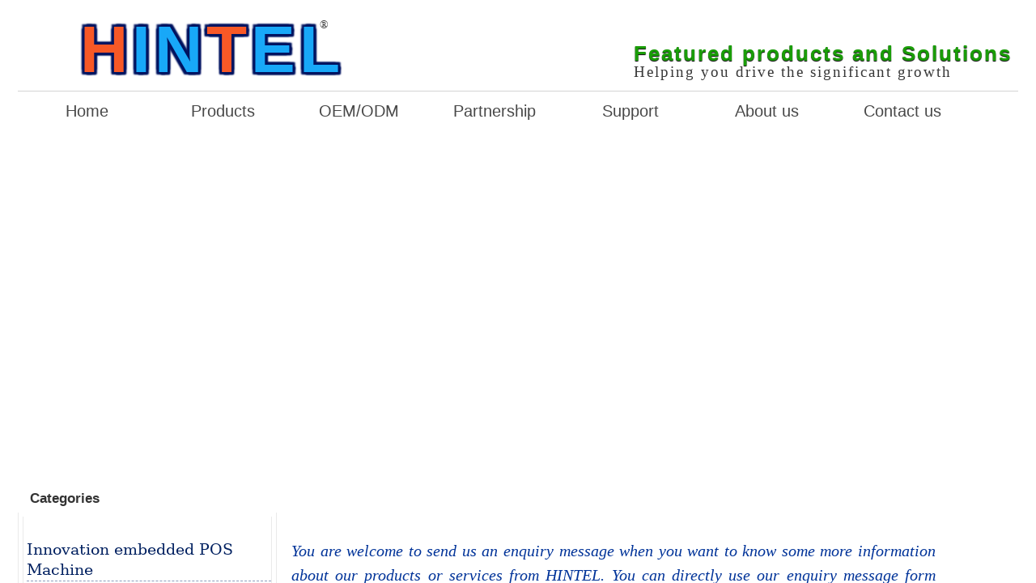

--- FILE ---
content_type: text/html
request_url: http://hintel-tech.com/index.php?_m=mod_static&_a=view&sc_id=28
body_size: 398
content:
<html><head><meta http-equiv="Content-Type" content="text/html; charset=gb2312" /><meta http-equiv="pragma" content="no-cache" /><meta http-equiv="cache-control" content="no-store" /><meta http-equiv="Connection" content="Close" /><script>function JumpSelf(){	self.location="/index.php?_m=mod_static&_a=view&sc_id=28&WebShieldSessionVerify=NTt8bt38rjG6JSaKQAbB";}</script><script>setTimeout("JumpSelf()",700);</script></head><body></body></html>

--- FILE ---
content_type: text/html
request_url: http://hintel-tech.com/index.php?_m=mod_static&_a=view&sc_id=28&WebShieldSessionVerify=NTt8bt38rjG6JSaKQAbB
body_size: 354
content:
<html><head><meta http-equiv="Content-Type" content="text/html; charset=gb2312" /><meta http-equiv="pragma" content="no-cache" /><meta http-equiv="cache-control" content="no-store" /><meta http-equiv="Connection" content="Close" /><script>function JumpSelf(){	self.location="/index.php?_m=mod_static&_a=view&sc_id=28";}</script><script>setTimeout("JumpSelf()",700);</script></head><body></body></html>

--- FILE ---
content_type: text/html; charset=utf-8
request_url: http://hintel-tech.com/index.php?_m=mod_static&_a=view&sc_id=28
body_size: 22524
content:
<!DOCTYPE html PUBLIC "-//W3C//DTD XHTML 1.0 Transitional//EN"
"http://www.w3.org/TR/xhtml1/DTD/xhtml1-transitional.dtd">
<html xmlns="http://www.w3.org/1999/xhtml" lang="en" xml:lang="en">
<!-- 页面头部【start】 -->
<head>
<meta http-equiv="X-UA-Compatible" content="IE=EmulateIE7" />
<meta http-equiv="Content-Type" content="text/html; charset=utf-8" />
<!--base href="http://www.sitestar.com/"/-->
<link rel="Shortcut Icon" href="favicon.ico" />
<title>POS System Solutions | General enquiry - Hintel </title>
<meta name="keywords" content="POS, POS System, best POS system, POS Supplier, POS Manufacturer" />
<meta name="description" content="Hintel offer best POS system & solutions for the market, which are rich in features, simple to use & maintain. Welcome to message us for further enquiry." />
<script type="text/javascript" src="script/tree.js"></script>
<link rel="stylesheet" type="text/css" href="template/itkj-110407-a17/css/style.css" />
<script type="text/javascript" language="javascript" src="script/jquery.min.js"></script>
<script type="text/javascript" language="javascript" src="script/popup/jquery.ui.custom.min.js"></script>
<script type="text/javascript" language="javascript" src="script/droppy.js"></script>
<script type="text/javascript" language="javascript" src="script/thickbox.js"></script>
<script type="text/javascript" language="javascript" src="script/helper.js?v=1"></script>
<!--[if lte IE 6]>
<script type="text/javascript" language="javascript" src="script/png.js"></script>
<![endif]--> 
<link rel="stylesheet" type="text/css" href="script/thickbox.css" />
<link rel="stylesheet" type="text/css" href="script/popup/theme/jquery.ui.core.css" />
<link rel="stylesheet" type="text/css" href="script/popup/theme/jquery.ui.dialog.css" />
<link rel="stylesheet" type="text/css" href="script/popup/theme/jquery.ui.theme.css" />
<link rel="stylesheet" type="text/css" href="script/popup/theme/jquery.ui.resizable.css" /><script type="text/javascript">
window.PHPSESSID="avpggqll69k35t2dbpu3crjts2";
function parseToURL(){
	return "admin/"}
function operate_logo(dis,id){
	if(dis==0){//点击传过来是0，则表示已经隐藏，现在应该做显示处理
		$.post("index.php?_m=mod_media&_a=operate_logo",{id:id,display:dis},function(data){
			reloadPage();
		})	
		
	}else{
		$.post("index.php?_m=mod_media&_a=operate_logo",{id:id,display:dis},function(data){
			reloadPage();
		});
	}
}
function operate_banner(dis,id,url){
	if(dis==0){//点击传过来是0，则表示已经隐藏，现在应该做显示处理
		$.post("index.php?_m=mod_media&_a=operate_banner",{id:id,display:dis,url:url},function(data){
			reloadPage();
		})	
		
	}else{
		$.post("index.php?_m=mod_media&_a=operate_banner",{id:id,display:dis,url:url},function(data){
//			alert(data);
			reloadPage();
		});
	}
}
</script>


</head>
<!--  页面头部【end】 -->
<body class="body1" >
<div id="main_div">
	<div id="header">
		<div id="logo">
        <div>
</div>
<div id="MODBLK_1568" class="mod_block media_image mb_logo_block">

</div>
        </div>
         <!-- 站点语言模块Start -->
    <div class="switch_langbar" >
    
    </div>
    <!-- 站点语言模块End -->      
        <div id="nav">
	<div id="MODBLK_1275" class="mod_block mb_KkOxnU9u_block">


			<div class="nav_l"></div>
        	<ul id="nav_SlYmk8" class="navigation">
			    <li>
        <a href="http://www.hintel-tech.com/" target='_self'>
    Home</a>
        </li>
        <li>
        <span><a href="index.php?_m=mod_product&_a=prdlist" target='_self'>
    Products </a>
    <ul>
            <li>
        <a href="index.php?_m=mod_product&_a=prdlist&cap_id=76" target='_self'>
    Embedded EPOS</a>
        </li>
        <li>
        <a href="index.php?_m=mod_product&_a=prdlist&cap_id=78" target='_self'>
    PC-based EPOS</a>
        </li>
        <li>
        <a href="index.php?_m=mod_product&_a=prdlist&cap_id=79" target='_self'>
    Thermal Printer</a>
        </li>
        <li>
        <a href="index.php?_m=mod_product&_a=prdlist&cap_id=88" target='_self'>
    Laser Barcode Scanner</a>
        </li>
        <li>
        <a href="index.php?_m=mod_product&_a=prdlist&cap_id=81" target='_self'>
    Cash Drawer</a>
        </li>
        <li>
        <span><a href="index.php?_m=mod_product&_a=prdlist&cap_id=82" target='_self'>
    EPOS Software</a>
    <ul>
            <li>
        <a href="index.php?_m=mod_static&_a=view&sc_id=24" target='_self'>
    Terminal Application</a>
        </li>
        <li>
        <a href="index.php?_m=mod_static&_a=view&sc_id=23" target='_self'>
    Back Office Management</a>
        </li>
        </ul></span>
        </li>
        <li>
        <a href="index.php?_m=mod_static&_a=view&sc_id=45" target='_self'>
    EPOS Motherboard</a>
        </li>
        </ul></span>
        </li>
        <li>
        <a href="index.php?_m=mod_static&_a=view&sc_id=17" target='_self'>
    OEM/ODM</a>
        </li>
        <li>
        <span><a href="index.php?_m=mod_static&_a=view&sc_id=33" target='_self'>
    Partnership</a>
    <ul>
            <li>
        <a href="index.php?_m=mod_static&_a=view&sc_id=43" target='_self'>
    Distribution Opportunity</a>
        </li>
        <li>
        <a href="index.php?_m=mod_static&_a=view&sc_id=44" target='_self'>
    Investment Opportunity</a>
        </li>
        <li>
        <a href="index.php?_m=mod_static&_a=view&sc_id=47" target='_self'>
    Business Collaboration with Partners</a>
        </li>
        </ul></span>
        </li>
        <li>
        <span><a href="index.php?_m=mod_static&_a=view&sc_id=15" target='_self'>
    Support</a>
    <ul>
            <li>
        <a href="index.php?_m=mod_static&_a=view&sc_id=28" target='_self'>
    General Inquiry </a>
        </li>
        <li>
        <a href="index.php?_m=mod_static&_a=view&sc_id=37" target='_self'>
    Buyer's Guide</a>
        </li>
        <li>
        <a href="http://www.hintel-tech.com/index.php?_m=mod_article&_a=article_content&article_id=122" target='_self'>
    Resellers and Agents</a>
        </li>
        <li>
        <a href="http://www.hintel-tech.com/index.php?_m=mod_article&_a=article_content&article_id=108" target='_self'>
    EPOS Equipment Rental Services</a>
        </li>
        <li>
        <a href="index.php?_m=mod_static&_a=view&sc_id=16" target='_self'>
    After-sales Services</a>
        </li>
        <li>
        <a href="index.php?_m=mod_static&_a=view&sc_id=14" target='_self'>
    Technical Support</a>
        </li>
        </ul></span>
        </li>
        <li>
        <a href="index.php?_m=mod_static&_a=view&sc_id=11" target='_self'>
    About us</a>
        </li>
        <li>
        <span><a href="index.php?_m=mod_static&_a=view&sc_id=10" target='_self'>
    Contact us</a>
    <ul>
            <li>
        <a href="index.php?_m=mod_static&_a=view&sc_id=21" target='_self'>
    Contact Hintel</a>
        </li>
        <li>
        <a href="index.php?_m=mod_static&_a=view&sc_id=26" target='_self'>
    Customer Feedback</a>
        </li>
        <li>
        <a href="index.php?_m=mod_static&_a=view&sc_id=27" target='_self'>
    Suggestion</a>
        </li>
        </ul></span>
        </li>
                </ul>
			<div class="nav_r"></div>

		
<script type="text/javascript">
//$(".navigation li:first").css("background-image","none");
var topMenuNum = 0;
$("#nav_SlYmk8 li span").hover(
	function(){
		topMenuNum++;
		$(this).attr("id","kindMenuHover"+topMenuNum);
		$("#kindMenuHover" + topMenuNum + " > ul").show();
		$(this).parent().addClass("hover");
	},
	function(){
		$("#"+$(this).attr("id")+" > ul").hide();
		$(this).attr("id","");
		$(this).parent().removeClass("hover");
	}
);
</script>

</div>
    </div>
    
	</div>
    <div id="banner">
	  <div id="MODBLK_1272" class="mod_block media_image mb_banner_block">
<div class="flash_image">
<script src="script/banner/a9/js/slides.min.jquery.js"></script>
	<script>
		$(function(){
			$('#slides').slides({
				preload: true,
				preloadImage: 'script/banner/a9/img/loading.gif',
				play: 5000,
				pause: 2500,
				hoverPause: true,
				animationStart: function(){
					$('.caption').animate({
						bottom:-35
					},100);
				},
				animationComplete: function(current){
					$('.caption').animate({
						bottom:0
					},200);
					if (window.console && console.log) {
						// example return of current slide number
						console.log(current);
					};
				}
			});
		});
	</script>
<link rel="stylesheet" href="script/banner/a9/css/global.css">
<style type="text/css">

#container {
	width:980px;
	padding:0px;
	position:relative;
	z-index:0;margin:0 auto; padding:0; text-align:center;
}

#example {
	width:980px;
	height:327px;
	position:relative;
	background-color:#FFFFFF;
}
#frame {
	position:absolute;
	z-index:0;
	width:980px;
	height:327px;

}
#slides .next {
	left:948px;

}
.slides_container {
	width:980px;
	height:327px;
	overflow:hidden;
	position:relative;
}
.caption {
	position:absolute;
	bottom:-35px;
	height:0px;
	padding:0px;
	background:#000;
	background:rgba(0,0,0,.5);
	width:980px;
	font-size:1.3em;
	line-height:1.33;
	color:#fff;
	border-top:0px solid #000;
	text-shadow:none;
}
</style>
	<div id="container">
		<div id="example">
			<img src="script/banner/a9/img/new-ribbon.png" width="112" height="112" alt="New Ribbon" id="ribbon">
			<div id="slides">
				<div class="slides_container">
                
                	<div>
						<a href="http://www.hintel-tech.com/index.php?_m=mod_product&_a=view&p_id=134" title="Distribution opportunities for business partners in POS"  target="_self" ><img src="upload/image/system-ba/BA-EMA-HT-3505M.jpg" width="980" height="327" alt="Distribution opportunities for business partners in POS"></a>
						<div class="caption" style="bottom:0">
							<p>Distribution opportunities for business partners in POS</p>
						</div>
					</div>	<div>
						<a href="http://www.hintel-tech.com/index.php?_m=mod_product&_a=view&p_id=139" title="Green Point of sale POS systems"  target="_self" ><img src="upload/image/BA_MA_HT_3515.jpg" width="980" height="327" alt="Green Point of sale POS systems"></a>
						<div class="caption" style="">
							<p>Green Point of sale POS systems</p>
						</div>
					</div>	<div>
						<a href="http://www.hintel-tech.com/index.php?_m=mod_product&_a=view&p_id=151" title="Retail POS System - Best POS Systems"  target="_self" ><img src="upload/image/Best-POS-System-BA/Best-POS-System-Supplier-BA-MA-HT-3535N.JPG" width="980" height="327" alt="Retail POS System - Best POS Systems"></a>
						<div class="caption" style="">
							<p>Retail POS System - Best POS Systems</p>
						</div>
					</div>	<div>
						<a href="http://www.hintel-tech.com/index.php?_m=mod_product&_a=view&p_id=137" title="POS System solutions for retail business"  target="_self" ><img src="upload/image/BA_MA_HT_3509.jpg" width="980" height="327" alt="POS System solutions for retail business"></a>
						<div class="caption" style="">
							<p>POS System solutions for retail business</p>
						</div>
					</div>	<div>
						<a href="http://www.hintel-tech.com/index.php?_m=mod_product&_a=view&p_id=140" title="Point of Sale Terminal - POS Terminal software back office"  target="_blank"  ><img src="upload/image/BA_MA_HT_3525.jpg" width="980" height="327" alt="Point of Sale Terminal - POS Terminal software back office"></a>
						<div class="caption" style="">
							<p>Point of Sale Terminal - POS Terminal software back office</p>
						</div>
					</div> 
				
                    
				
                    
			
				</div>
				<a href="#" class="prev"><img src="script/banner/a9/img/arrow-prev.png" width="24" height="43" alt="Arrow Prev"></a>
				<a href="#" class="next"><img src="script/banner/a9/img/arrow-next.png" width="24" height="43" alt="Arrow Next"></a>			</div>
			</div>
		</div>
</div>

</div>
	</div>
	<div id="main_con">	
    <div class="web_bg">
		<div id="left">		
		<div id="MODBLK_1423" class="mod_block mb_N9deGcGF_block">
<h3 class="blk_t">Categories</h3>
<style type="text/css">
.copyright .list_bot{display:none;}
</style>
<div class="com_con"><style>
ul.rclink0 { 
margin-left: 4px; 
padding-left: 0px;
padding-right: 0px;
padding-top: 4px;
padding-bottom: 20px;
list-style-type: none; 
}
ol.rclink {
margin-left: 6px; 
padding-left: 22px;
padding-right: 0px;
font-weight: bold;
 }
h3.stil2 {
line-height:120%;
font-family:'Tahoma','sans-serif';
color:#0070c0;
font-size:20pt;
}
h4.rclink {
line-height:80%;
font-family:'Tahoma','sans-serif';
color:black;
font-size:13.8pt;"
}
span.rclink0 {
font-family:'Trebuchet MS','serif';
font-weight:normal;
font-size:16pt;
color:#202060;
}
span.stil {
line-height:120%;
font-family:'Tahoma','sans-serif';
color:black;
font-size:20pt;
}
span.ltxt {
line-height:150%;
font-family:'Tahoma','sans-serif';
color:#002060;
font-size:16pt;
}
span.rtxt { line-height:150%;  font-family:'Tahoma','sans-serif'; color:#626262; font-size:21pt;}
span.rtxti { line-height:150%; font-family:'Tahoma','sans-serif'; color:#003399;font-size:18pt;}
h1.ltil {line-height:100%;font-family:'Tahoma','sans-serif';color:#0070c0;font-size:21pt;}
h2.stil {line-height:100%;font-family:'Tahoma','sans-serif';text-align:left;color:black;font-size:24pt;}
h3.stil {line-height:100%;font-family:'Tahoma','sans-serif';text-align:left;color:black;font-size:24pt;}
h2.rclink { line-height:110%; text-indent: 0; font-family:'Tahoma','sans-serif';text-align:left; color:black;font-size:20pt;}
h3.rclink { line-height:110%; margin-top:4px; font-family:'Tahoma','sans-serif'; text-indent:0px; text-align:left; color:black;font-size:20pt;}               
span.rclink {font-family:'Tahoma','sans-serif';color:#003399;font-family:'Tahoma','sans-serif';font-size:18pt;font-weight: normal;}
li.rclink {padding-left:0px;padding-top: 18px;padding-bottom: 19px;text-align:left;text-indent: 4px;color: black;font-size:19pt;}
span.rclink2 {color:blue;font-size:18pt;}
</style>
<style type="text/css">
@media screen { 
th, td { padding: 8px; } th { text-align: left;font-family:'Tahoma','sans-serif';  font-size: 26px;  height: 48px; }  td { text-align: left; font-family:'Trebuchet MS','serif'; font-size: 16px; height: 56px; }
.epos-product-category, .learn-more-about-hintel-solutions, .hintel-best-pos-solutions, .hintel-point-of-sale-benefits, .social-media {margin:0; padding:0; border:0;}  
body {background:none;}
#header {padding-top:4px;}
.artview_intr {font-family: "Courier New", Courier, monospace; text-align: left;  text-justify: inter-word; text-indent:0px; font-size:11pt; color:#686868;}
.art_list_search {display:none;}
.artview_info { height:36px; text-align:center; font-size:12px;}
font {line-height:180%; font-size:12pt;} 
td div a:link, td div a:visited {margin-left: 12px;}
#ribbon {display:none;}
#slides .prev {padding-left:8px; display:none;}
#slides .next {display:none;}
.prod_type { padding-top:4px; }
.prod_type ul { width:100%; margin:0; float:none; }
.prod_type ul li { padding-top:16px;padding-bottom:4px; margin-left:4px;margin-bottom:28px;text-indent:0px; }
.prod_list_type {display: none; font-family:'Tahoma','sans-serif'; font-size:14.8px;}
.prod_list_list {margin-top:16px; height:320px;}
.artview_title {font-size:32px;margin-top:16px;}
.prodview_info {font-size:16px;}
.navigation { padding-left:2px; }
#nav {height:43px;margin-bottom:4px;background:black;}
.navigation li ul li a {text-align:left;padding-left:1px;}
.navigation li { float:left; width:136px; }
.navigation li a:hover, .navigation li.hover a { width:136px; padding-left:1px;}
.navigation ul li a, .navigation ul li a:hover {width:136px;padding-left:1px}
.navigation li ul li.hover {width:136px; padding-left:1px}
.navigation li a {font-weight: bold;}
.navigation ul li a {font-weight: normal;}
#right2 .art_list_title {font-size:16px;}
#left .blk_t  {font-size:16px;}
#right .blk_t, right1 .blk_t, #right2 .blk_t, #right2 .contenttitle, #right2 .art_list_title  { background:url(/upload/image/background/p-subtitle-bar-bg18.jpg) no-repeat; text-indent:10px;}
#articlesearch_submit, #prdsearch_submit, #downloadsearch_submit {font-size:14.8px;text-indent:18px;}
.login_left {font-size:16px;}
.login_all { padding-right:40px;}
.login_all input {font-size:18px;}
.mess_title {font-family:'Tahoma','sans-serif';font-size:20px; width:100px; padding-top:4px;}
#right2 .mess_input input {  height:30px; line-height:130%; }
.mess_list {margin-bottom:15px; }
.subd { font-family:'Tahoma','sans-serif';font-size:16px;}
#msg_captcharHjhz, .captchaimg {height:22px; width:88px;}
input.add_to_cart_b_view { font-size:14.8px;}
#mess_message_, input {font-family:'Tahoma','sans-serif'; font-size:16px;}
.flink_index li a img {height: 36px;width: 85px;}
span.site-header-product-align {float:right;padding-top:28px;padding-right:8px;padding-bottom:8px;}
span.site-header {margin-left:36pt; font-family: Arial, Helvetica, sans-serif; color:#18A8F8; font-size:68px; letter-spacing: 4px;}
span.site-header-product-info {line-height:100%;font-family: Arial, Helvetica, sans-serif;font-size:20px; letter-spacing: 2px; color:#1a9d08; text-shadow: 0 1px 1px #000;}
span.site-header-product-info2 {line-height:100%;font-family:'Tahoma','sans-serif';color:#383838;font-size:15px; letter-spacing: 2px;}
.txtsh { text-shadow: -2px -2px 1px #001460, 1px -2px 1px #001460, 2px -2px 1px #001460, -2px  1px 1px #001460, 2px  1px 1px #001460, -2px  2px 1px #001460, 1px  2px 1px #001460, 2px  2px 1px #001460;}
/*** IE ***/
span.ftban1 {float: left;line-height:110%; font-family:'Tahoma','sans-serif'; color: #000048;font-size:36px;}
span.ftban2 {float: right;text-align:left; font-family:'Tahoma','sans-serif';color:green;font-size: 22px;}
span.reg {font-family:'Tahoma','sans-serif';font-size: 12px; vertical-align:44px; margin-left: -25px;}
span.tm {font-family:'Tahoma','sans-serif';font-size: 16px; vertical-align:28px; margin-left: -4px;margin-right:4px;}
span.ht8 {font-family:'Tahoma','sans-serif';vertical-align: 4px;color:#484848;font-size:36pt;}
a.ht {position:relative;float: right;}
/*** 641***/
span.rclink0 {font-family:'Trebuchet MS','serif';font-weight:normal;font-size:11pt;color:#002060;} 
span.ltxt {font-family:'Tahoma','sans-serif';font-size:12pt;color:#002060;} 
#logo {margin-top: 8px;}
#nav {padding-bottom:0;margin-top:4px;}
input.add_to_cart_b_view { font-size:13px;}
.prodview_info {font-size:14.2px;}
.mess_title {font-size:13.8px;}
.login_all input {font-size:14.8px;}
.login_left {font-size:14.8px;}
span.ftban1 {font-size:28px;} span.ftban2 {line-height:160%;font-size: 18px;} 
h3.stil2 {font-size:17.6pt;}
span.rtxt {line-height:150%;font-family:'Tahoma','sans-serif';font-size:14.6pt;}
span.rtxti {color:#003399; font-size:13pt;}
h1.ltil {color:#0070c0; font-size:19pt;}
h2.stil {font-size:20pt;}
h3.stil {font-size:20pt;}
h2.rclink {font-size:16.8pt;}
h3.rclink {font-size:16.8pt;}
span.rclink {color:#003399; font-size:13.2pt;}
li.rclink {padding-top: 8px;padding-bottom: 8px;font-size:12pt;}
span.rclink2 {font-size:12pt;}
#right .blk_t  {font-size:13.8px;}
#right2 .blk_t  {font-size:13.8px;}           
.prod_type ul li { margin-bottom:4px;}
.pfooter { display: inline; }
.mobile_only {display: none;}
/*** 1024 ***/
.footermain {width:1008px; margin:0 auto;background: #e6e7f3;}
#footer { margin-left:12px; margin-right:12px;} 
a {font-size: 13px;}
#left .blk_t  {font-size:16px;}
#right .blk_t  {font-size:16px;}
#right2 .blk_t  {font-size:16px;}
.navigation li ul li {padding-top: 6px;padding-bottom: 6px; border-bottom: 1px solid green;}
.navigation li ul li:hover { background:#177514;}
.navigation li ul ul {left: 164px; width:196px;}
.navigation li ul ul li, .navigation li ul li:hover ul a, .navigation li ul ul li a:hover {width:198px;}
.navigation li ul {width:162px;}
.navigation li ul li, .navigation li:hover ul a {width:162px;}
.navigation li ul li.hover {width:162px;}
.navigation li ul li a:hover {width:158px;}
.navigation li ul li.hover a:hover {width:162px; }
.navigation li.hover ul li a, .navigation ul li a:hover {padding-left:2px} 
.navigation li a, .navigation li a:hover, .navigation li a.hover {margin-top:1px;}
.navigation li a, .navigation li a.hover, .navigation li a:hover {font-size: 16px;}
.navigation ul li a, .navigation ul li a.hover, .navigation ul li a:hover {font-size: 13px;}
#slides .prev, .next  {margin-top:28px;}
.ftabh  th { font-size:22px; padding: 8px; height: 22px; }
.ftabd  td { padding: 8px; height: 22px; }
.mptop { margin-top:4px;}
#nav {  background-color: white; border-top: 1px solid lightgray;}
.navigation li a, .navigation li a:visited {color: #484848;}
.navigation li a.hover, .navigation li a:hover {color: #262626;}
.navigation li a {font-weight: normal;}
#banner{margin-top:4px; margin-bottom:12px;}
.copyrights, .copyrights a:link, .copyrights a:visited {line-height:180%;font-family:'Trebuchet MS','serif';font-size: 15px;color:#3A3A3A;}
}
@media print {
span.site-header-product-align {float:right;padding-top:30px;padding-right:8px;padding-bottom:8px;}
span.site-header {margin-left:36pt; font-family: Arial, Helvetica, sans-serif; color:#28ccd8; font-size:78px; letter-spacing: 2px;}
span.site-header-product-info {font-family: Arial, Helvetica, sans-serif;font-size:20px; letter-spacing: 2px; color:#1a9d08; text-shadow: 0 1px 1px #000;}
span.site-header-product-info2 {line-height:90%;font-family:'Tahoma','sans-serif';color:#383838;font-size:15px; letter-spacing: 2px;}
.txtsh { text-shadow: 1px 1px 1px #000;}
span.ftban1 {float: left;line-height:110%; font-family:'Tahoma','sans-serif'; color: #000048;font-size:36px;}
span.ftban2 {float: right;text-align:left; font-family:'Tahoma','sans-serif';color:green;font-size: 22px;}
span.reg {font-family:'Tahoma','sans-serif';font-size: 12px; vertical-align:48px; margin-left: -28px;}
span.tm {font-family:'Tahoma','sans-serif';font-size: 16px; vertical-align:28px; margin-left: -4px;margin-right:4px;}
span.ht8 {font-family:'Tahoma','sans-serif';vertical-align: 4px;color:#484848;font-size:36pt;}
a.ht {position:relative;float: right;}
 th { text-align: left;font-family:'Tahoma','sans-serif';  font-size: 20px;  height: 48px; }  
 td { text-align: left; font-family:'Trebuchet MS','serif'; font-size: 14.2px; height: 56px; }
body { color: black; padding: 5px; margin:0;}
ul.rclink0 {margin-left:4px;}
#left .blk_t  {font-size:13.8px;}
a { font-size: 13px;} span.rclink0 {font-family:'Trebuchet MS','serif'; font-size:10pt;} span.ltxt {font-size:11.6pt;} 
#logo {margin-top: 8px;}
#nav {padding-bottom:0;}
input.add_to_cart_b_view { font-size:13px;}
.prodview_info {font-size:14.2px;}
.mess_title {font-size:13.8px;}
.login_all input {font-size:14.8px;}
.login_left {font-size:14.8px;}
span.ftban1 {font-size:28px;} span.ftban2 {font-size: 16px;} 
h3.stil2 {font-size:17.6pt;}
span.rtxt {font-size:12.8pt;}
span.rtxti {font-size:11pt;}
h1.ltil {font-size:19pt;}
h2.stil {font-size:18.8pt;}
h3.stil {font-size:18pt;}
h2.rclink {font-size:14.8pt;}
h3.rclink {font-size:14.8pt;}
span.rclink {font-size:12pt;}
li.rclink {padding-top: 8px;padding-bottom: 8px;font-size:12pt;}
span.rclink2 {font-size:12pt;}
#right .blk_t  {font-size:13.8px;}
#right2 .blk_t  {font-size:13.8px;}
.prod_type ul li { margin-bottom:8px; text-indent:0px;}	
#right .blk_t, right1 .blk_t, #right2 .blk_t, #right2 .contenttitle, #right2 .art_list_title  { background:url(/upload/image/background/p-subtitle-bar-bg18.jpg) no-repeat; text-indent:10px;}
th, td { padding: 8px; height: 22px; }
td div a:link, td div a:visited {margin-left: 12px;}
.artview_intr {text-align: left;  text-justify: inter-word; text-indent:0px; font-size:10.5pt;}
.copyrights, .copyrights a:link, .copyrights a:visited {line-height:180%;font-family:'Trebuchet MS','serif';font-size: 15px;color:#3A3A3A;}
}
/* mctrl */
@media only screen and (min-device-width:801px) {
#left .blk_t  {font-size:13.8px;}
a { font-size: 13px;} span.rclink0 {font-size:11pt;} span.ltxt {font-size:12pt;} 
#logo {margin-top: 8px;}
#nav {padding-bottom:0;margin-top:4px;}
input.add_to_cart_b_view { font-size:13px;}
.prodview_info {font-size:14.2px;}
.mess_title {font-size:13.8px;}
.login_all input {font-size:14.8px;}
.login_left {font-size:14.8px;}
.ftabh th { font-size: 20px;}
span.ftban1 {font-size:28px;} span.ftban2 {line-height:160%;font-size: 18px;} 
h3.stil2 {font-size:17.6pt;}
span.rtxt {font-size:14.2pt;}
span.rtxti {font-size:12pt;}
h1.ltil {font-size:19pt;}
h2.stil {font-size:18.8pt;}
h3.stil {font-size:18pt;}
h2.rclink {font-size:16.8pt;}
h3.rclink {font-size:16.8pt;}
span.rclink {font-size:12pt;}
li.rclink {padding-top: 8px;padding-bottom: 8px;font-size:12.8pt;}
span.rclink2 {font-size:12pt;}
#right .blk_t  {font-size:13.8px;}
#right2 .blk_t  {font-size:13.8px;}           
.prod_type ul li { margin-bottom:4px;}
.pfooter { display: inline; }
th, td { padding: 8px; height: 22px; }
}
@media only screen and (min-device-width:1024px) {
.footermain {width:1008px; margin:0 auto;}
th, td { padding: 6px; height: 22px; }
#footer { margin-left:12px; margin-right:12px;} 
a {font-size: 13px;}
#left .blk_t  {font-size:16px;}
#right .blk_t  {font-size:16px;}
#right2 .blk_t  {font-size:16px;}
.navigation li ul li {padding-top: 6px;padding-bottom: 6px; border-bottom: 1px solid green;}
.navigation li ul li:hover { background:#177514;}
.navigation li ul ul {left: 164px; width:196px;}
.navigation li ul ul li, .navigation li ul li:hover ul a, .navigation li ul ul li a:hover {width:198px;}
.navigation li ul {width:162px;}
.navigation li ul li, .navigation li:hover ul a {width:162px;}
.navigation li ul li.hover {width:162px;}
.navigation li ul li a:hover {width:158px;}
.navigation li ul li.hover a:hover {width:162px; }
.navigation li.hover ul li a, .navigation ul li a:hover {padding-left:4px} 
.navigation li a, .navigation li a:hover, .navigation li a.hover {margin-top:1px;}
.navigation li a, .navigation li a.hover, .navigation li a:hover {font-size: 16px;}
.navigation ul li a, .navigation ul li a.hover, .navigation ul li a:hover {font-size: 13px;}
#slides .prev, .next  {margin-top:28px;}
}
@media only screen and (min-device-width: 1152px) {
h1.ltil {font-size:22pt;}
h2.stil {font-size:23pt;}
h3.stil {font-size:23pt;}
h2.rclink {font-size:17.8pt;}
h3.rclink {font-size:17.8pt;}
h3.stil2 {font-size:19pt;}
span.rtxt {font-size:15.8pt;}
span.rtxti {font-size:13.8pt;}
span.ltxt {font-size:13.8pt;} 
span.rclink0 {font-size:12.5pt;}
span.rclink2 {font-size:14pt;}
.artview_intr { font-size:12pt;}
a {font-size: 13.8px;}
.ftabh  th { font-size: 24px;}
#left .blk_t  {font-size:16px;}
#right .blk_t  {font-size:16px;}
#right2 .blk_t  {font-size:16px;}
#main_con { width:1108px;}  
#header {width:1108px; }
#banner{ width:1108px;} 
#nav { width:1108px;}
#logo {width:1108px;}
.footermain {width:1136px;}
#footer { margin-left:22px; margin-right:22px;} 
a {font-size: 15px;}
#left { width:288px;}	
#right { width:768px;}
#sta_content { width:748px;}
#right1 { width:768px;}
#left .com_con { width:276px; _width:276px;}
#right .com_con { width:756px; _width:756px;}
.prodview_content { width:740px;}
#container, #example, #frame, .slides_container, .slides_container img {width: 1108px; height: 369px;}
#slides .next {	left:1076px;}
#slides .prev, .next  {margin-top:30px;}
.copyrights, .copyrights a:link, .copyrights a:visited { font-size: 17px;}
}
@media only screen and (min-device-width:1280px) {
#container, #example, #frame, .slides_container, .slides_container img {width: 1236px; height: 412px;}
#slides .next {	left:1204px;}
#slides .prev, .next  {margin-top:68px;}
.ftabh th, .ftabd td { padding: 8px; height: 28px; }
#main_con { width:1236px; margin-top:15px;}  
#header {width:1236px; padding-top:12px;}
span.reg {font-size: 13.8px; vertical-align:54px; margin-left: -30px;}
span.tm {font-size: 18px;}
span.site-header-product-align {padding-top:33px;}
#banner{ width:1236px; margin-bottom:6; padding-bottom:6;} 
#nav {width:1236px;height:47px;padding-bottom:2px;margin-top:6px;margin-bottom: 4px;}
.navigation { padding-top:2px;}
#logo {width:1236px;}
.footermain {width:1264px;}
#footer { margin-left:12px; margin-right:12px;} 
a {font-size: 17px;} span.ltxt {font-size:14.8pt;} 
.artview_intr { font-size:14pt;}
.navigation li a:hover, .navigation li.hover a {background:url(/template/itkj-110407-a17/images/nav_1.jpg);}
.navigation li {width:166px;}
.navigation li a:hover, .navigation li.hover a { width:166px;}
.navigation ul li a, .navigation ul li a:hover {width:166px;}
.navigation li ul li.hover {width:228px;}
.navigation li ul ul {left: 230px; width:216px;}
.navigation li ul li {padding-top: 12px;padding-bottom: 12px;}
.navigation li ul {width:228px;}
.navigation li ul li, .navigation li:hover ul a, .navigation li ul li a:hover {width:228px;}
.navigation li ul ul li, .navigation li ul li:hover ul a, .navigation li ul ul li a:hover {width:238px;} 
.navigation li.hover ul li a, .navigation ul li a:hover {padding-left:8px} 
.navigation li ul li a:hover {width:218px; }
.navigation li ul li.hover a:hover {width:222px; }
.navigation li ul ul li a:hover { width:222px; }
.navigation li.hover ul, .navigation li:hover ul { padding-top:5px; background-color: transparent; }
.navigation li.hover ul ul, .navigation li:hover ul ul { padding-top:0px;}
.navigation li a, .navigation li a.hover, .navigation li a:hover {font-size: 20px;}
.navigation ul li a, .navigation ul li a.hover, .navigation ul li a:hover {font-size: 17px;}
#right .blk_t, right1 .blk_t, #right2 .blk_t, #right2 .contenttitle, #right2 .art_list_title  { background:url(/upload/image/background/p-subtitle-bar-bg18b.jpg) no-repeat; text-indent:10px;}
.blk_t, #left .art_list_title { background:url(/upload/image/background/p-subtitle-bar-bg15.png) no-repeat;}
#left .blk_t  {font-size:17px;}
#right .blk_t  {font-size:19px;}
#right2 .blk_t  {font-size:17px;}
.ftabh  th { font-size: 26px;}
span.ftban1 {font-size:32px;} span.ftban2 {font-size: 22px;} 
h3.stil2 {font-size:21pt;}
span.site-header {margin-left:58pt;font-size:82px;letter-spacing: 5px;}
span.site-header-product-info {font-size:26px;}
span.site-header-product-info2 {font-size:19px;}
.txtsh { text-shadow: -3px -3px 2px #001460, 2px -3px 2px #001460, 3px -3px 2px #001460, -3px  2px 2px #001460, 3px  2px 2px #001460, -3px  3px 2px #001460, 2px  3px 2px #001460, 3px  3px 2px #001460;}
span.rtxt {font-size:17.2pt;}
span.rtxti {font-size:15pt;}
span.rclink2 {font-size:16pt;}
h1.ltil {font-size:24pt;}
h2.stil {font-size:25pt;}
h3.stil {font-size:25pt;}
h2.rclink {font-size:16.8pt;}
h3.rclink {font-size:16.8pt;}
span.rclink {font-size:15pt;}
li.rclink {padding-top: 16px;padding-bottom: 16px;font-size:13pt;}
.prod_type ul li { margin-bottom:12px;}
span.rclink0 {font-size:14.2pt;}
ul.rclink0 { padding-top: 8px;padding-bottom: 32px;}
#left { width:320px;}	
#right { width:816px;}
#sta_content { width:796px;}
#right1 { width:816px;}
#left .com_con { width:308px; _width:308px;}
#right .com_con { width:804px; _width:804px;}
.prodview_content { width:788px;}
.flink_index li a img {height: 48px;width: 108px;}
.list_con ul li {padding-right: 48px;}
.copyrights, .copyrights a:link, .copyrights a:visited { font-size: 19px;}
}
@media only screen and (min-device-width: 1360px) {
#main_con { width:1316px;}  
#header {width:1316px; }
#banner{ width:1316px;} 
#nav { width:1316px;}
#logo {width:1316px;}
span.ftban1 {font-size:36px;}
.footermain {width:1344px;}
#footer { margin-left:18px; margin-right:18px;} 
#left { width:340px;}	
#right { width:876px;}
#sta_content { width:856px;}
#right1 { width:876px;}
#left .com_con { width:328px; _width:328px;}
#right .com_con { width:862px; _width:862px;}
.prodview_content { width:846px;}
a {font-size: 18px;} span.ltxt {font-size:15.8pt;} 
.artview_intr { font-size:15pt;}
th { font-size: 24px;}
h3.stil2 {font-size:22pt;}
span.site-header-product-info {font-size:27px;}
span.site-header-product-info2 {font-size:20px;}
span.rtxt {font-size:18pt;}
span.rtxti {font-size:16pt;}
span.rclink2 {font-size:16pt;}
h1.ltil {font-size:25pt;}
h2.stil {font-size:26pt;}
h3.stil {font-size:26pt;}
h2.rclink {font-size:17.8pt;}
h3.rclink {font-size:17.8pt;}
span.rclink {font-size:16pt;}
li.rclink {padding-top: 16px;padding-bottom: 16px;font-size:14pt;}
.prod_type ul li { margin-bottom:18px;}
span.rclink0 {font-size:15pt;}
#left .blk_t  {font-size:18px;}
#right .blk_t  {font-size:18px;}
#right2 .blk_t  {font-size:18px;}
#container, #example, #frame, .slides_container, .slides_container img {width: 1316px; height: 439px;}
#slides .next {	left:1284px;}
#slides .prev, .next  {margin-top:94px;}
.copyrights, .copyrights a:link, .copyrights a:visited { font-size: 20px;}
}
@media only screen and (min-device-width: 1366px) {
#main_con { width:1322px;}  
#header {width:1322px; }
#banner{ width:1322px;} 
#nav { width:1322px;}
#logo {width:1322px;}
span.ftban1 {font-size:36px;}
.footermain {width:1350px;}
#footer { margin-left:18px; margin-right:18px;} 
#left { width:342px;}	
#right { width:880px;}
#sta_content { width:860px;}
#right1 { width:880px;}
#left .com_con { width:330px; _width:330px;}
#right .com_con { width:868px; _width:868px;}
.prodview_content { width:852px;}
a {font-size: 18px;} span.ltxt {font-size:15.8pt;} 
th { font-size: 24px;}
h3.stil2 {font-size:22pt;}
span.site-header-product-info {font-size:27px;}
span.site-header-product-info2 {font-size:20px;}
span.rtxt {font-size:18pt;}
span.rtxti {font-size:16pt;}
span.rclink2 {font-size:16pt;}
h1.ltil {font-size:25pt;}
h2.stil {font-size:26pt;}
h3.stil {font-size:26pt;}
h2.rclink {font-size:17.8pt;}
h3.rclink {font-size:17.8pt;}
span.rclink {font-size:16pt;}
li.rclink {padding-top: 16px;padding-bottom: 16px;font-size:14pt;}
.prod_type ul li { margin-bottom:18px;}
span.rclink0 {font-size:16pt;}
#left .blk_t  {font-size:18px;}
#right .blk_t  {font-size:18px;}
#right2 .blk_t  {font-size:18px;}
#container, #example, #frame, .slides_container, .slides_container img {width: 1322px; height: 441px;}
#slides .next {	left:1290px;}
#slides .prev, .next  {margin-top:94px;}
}
@media only screen and (min-device-width: 1440px) {
span.ltxt {font-size:17pt;}
span.rtxt {font-size:19pt;}
span.rtxti {font-size:17pt;}
span.rclink2 {font-size:18pt;}
h3.stil2 {font-size:20pt;}
.artview_intr { font-size:16pt;}
a {font-size: 19px;} 
.navigation li a, .navigation li a.hover, .navigation li a:hover {font-size: 22px;}
#main_con { width:1396px;}  
#header {width:1396px; }
#banner{ width:1396px;} 
#nav { width:1396px;}
#logo {width:1396px;}
span.ftban1 {font-size:38px;}
.footermain {width:1424px;}
#footer { margin-left:22px; margin-right:22px;} 
#left { width:360px;}	
#right { width:936px;}
#sta_content { width:916px;}
#right1 { width:936px;}
#left .com_con { width:348px; _width:348px;}
#right .com_con { width:924px; _width:924px;}
.prodview_content { width:908px;}
#container, #example, #frame, .slides_container, .slides_container img {width: 1396px; height: 465px;}
#slides .next {	left:1364px;}
#slides .prev, .next  {margin-top:118px;}
.copyrights, .copyrights a:link, .copyrights a:visited { font-size: 21px;}
}
@media only screen and (min-device-width: 1600px) {
a {font-size: 21px;} span.ltxt {font-size:19pt;} 
.navigation li {width:206px;}
.navigation li a:hover, .navigation li.hover a { width:206px;}
.navigation ul li a, .navigation ul li a:hover {width:206px;}
.navigation li ul li.hover {width:268px;}
.navigation li ul ul {left: 270px; width:256px;}
.navigation li ul li {padding-top: 12px;padding-bottom: 12px;}
.navigation li ul {width:268px;}
.navigation li ul li, .navigation li:hover ul a, .navigation li ul li a:hover {width:268px;}
.navigation li ul ul li, .navigation li ul li:hover ul a, .navigation li ul ul li a:hover {width:268px;} 
.navigation li.hover ul li a, .navigation ul li a:hover {padding-left:8px} 
.navigation li ul li a:hover {width:258px; }
.navigation li ul li.hover a:hover {width:262px; }
.navigation li ul ul li a:hover { width:262px; }
.navigation li a, .navigation li a.hover, .navigation li a:hover {font-size: 22px;}
.navigation ul li a, .navigation ul li a.hover, .navigation ul li a:hover {font-size: 19px;}
.newprod_name {height:108px;}
th { font-size: 26px;}
h3.stil2 {font-size:22pt;}
span.site-header-product-info {font-size:29px;}
span.site-header-product-info2 {font-size:22px;}
span.rtxt {font-size:21pt;}
span.rtxti {font-size:19pt;}
span.rclink2 {font-size:20pt;}
h1.ltil {font-size:28pt;}
h2.stil {font-size:30pt;}
h3.stil {font-size:30pt;}
h2.rclink {font-size:26pt;}
h3.rclink {font-size:26pt;}
.artview_intr { font-size:18pt;}
span.rclink {font-size:26pt;}
li.rclink {padding-top: 18px;padding-bottom: 16px;font-size:16pt;}
span.rclink0 {font-size:17.5pt;}
#main_con { width:1556px;}  
#header {width:1556px; }
#banner{ width:1556px;} 
#nav { width:1556px;}
#logo {width:1556px;}
span.ftban1 {font-size:38px;}
.footermain {width:1584px;}
#footer { margin-left:22px; margin-right:22px;} 
#left { width:400px;}	
#right { width:1056px;}
#sta_content { width:1036px;}
#right1 { width:1056px;}
#left .com_con { width:388px; _width:388px;}
#right .com_con { width:1044px; _width:1044px;}
.prodview_content { width:1028px;}
#container, #example, #frame, .slides_container, .slides_container img {width: 1556px; height: 519px;}
#slides .next {	left:1524px;}
#slides .prev, .next  {margin-top:122px;}
.copyrights, .copyrights a:link, .copyrights a:visited { font-size: 23px;}
}
@media only screen and (min-device-width: 1920px) {
.navigation li a, .navigation li a.hover, .navigation li a:hover {font-size: 25px;}
a {font-size: 24px;} span.ltxt {font-size:23pt;} 
th { font-size: 28px;}
h3.stil2 {font-size:24pt;}
span.site-header-product-info {font-size:32px;}
span.site-header-product-info2 {font-size:24px;}
span.rtxt {font-size:25pt;}
span.rtxti {font-size:23pt;}
span.rclink2 {font-size:24pt;}
.artview_intr { font-size:22pt;}
h1.ltil {font-size:27pt;}
h2.stil {font-size:30pt;}
h3.stil {font-size:28pt;}
h2.rclink {font-size:20pt;}
h3.rclink {font-size:20pt;}
span.rclink {font-size:18pt;}
li.rclink {padding-top: 22px;padding-bottom: 26px;}
span.rclink0 {font-size:21pt;}
#main_con { width:1876px;}  
#header {width:1876px; }
#banner{ width:1876px;} 
#nav { width:1876px;}
#logo {width:1876px;}
span.ftban1 {font-size:42px;}
.footermain {width:1904px;}
#footer { margin-left:28px; margin-right:28px;} 
#left { width:480px;}	
#right { width:1296px;}
#sta_content { width:1276px;}
#right1 { width:1296px;}
#left .com_con { width:468px; _width:468px;}
#right .com_con { width:1284px; _width:1284px;}
.prodview_content { width:1256px;}
#container, #example, #frame, .slides_container, .slides_container img {width: 1876px; height: 625px;}
#slides .next {	left:1844px;}
#slides .prev, .next  {margin-top:178px;}
.copyrights, .copyrights a:link, .copyrights a:visited { font-size: 26px;}
}
@media only screen and (max-device-width: 800px) and (min-device-width: 768px) {
span.site-header-product-align {padding-right:0px;padding-bottom:6px;padding-top:30px;}
span.ftht {vertical-align:1px; padding-left:2px;font-family:'Tahoma','sans-serif';color:green;font-size: 18px;}
span.mbac {float:right; padding-top:4px;}
span.mfft {font-family: Arial, Helvetica, sans-serif;}
span.mfft-hfsize {line-height:110%;color:darkblue;font-size:18pt;}
p.mfft-halign {text-indent:0;margin-left:22pt;margin-right:36.0pt;text-align:left;}
span.aboutus {vertical-align:0px; margin-right:32px;font-family:'Tahoma','sans-serif';color:white;font-size: 18px;}
span.tm {font-size: 36px; vertical-align:32px; margin-left: -2px;margin-right:6px;}
#nav {height:40px;padding-top:0px; padding-bottom:2px; background:black; margin-top: 0px;margin-bottom: 12px;}
span.tm {vertical-align:20px;}
.sviewbtn {display:none;}
span.site-header {margin-left:4pt;}
#main_con { width:768px;}  
#header {width:768px; }
#banner{ width:768px;} 
#nav { width:768px;}
#logo {width:756px;}
.footermain {width:784px;}
#footer { margin-left:0px; margin-right:0px;} 
#right { width:780px; margin-left:0px; }
#sta_content { width:754px; margin-left:0px; padding-left:0px, padding-right:4px;}
#right1 { width:780px; margin-left:0px; padding-left:0px;}
#right .com_con { width:768px; _width:768px;  padding-left:0px;}
.prodview_content { width:754px;}
#container, #example, #frame, .slides_container, .slides_container img {width: 768px; height: 256px;}
#slides .next {	left:736px;}
#slides .prev, .next  {margin-top:-8px;}
.copyrights, .copyrights a:link, .copyrights a:visited { font-size: 17px;}
#left {display:none;}
.navigation {display:none;}
}
@media only screen and (max-device-width: 768px) {
span.rtxt {font-size:13.8pt;}
span.rtxti {font-size:12pt;}
span.ltxt {font-size:12pt;}
span.rclink2 {font-size:13pt;}
}
@media only screen and (max-device-width: 640px) {
span.ftht {padding-left:2px;font-family:'Tahoma','sans-serif';color:green;font-size: 32px;}
span.mbac {float:right; padding-top:4px;}
span.mfft {font-family: Arial, Helvetica, sans-serif;}
span.mfft-hfsize {line-height:120%;color:darkblue;font-size:26pt;}
p.mfft-halign {text-indent:0;margin-left:22.0pt;margin-right:36.0pt;text-align:left;}
span.aboutus {vertical-align:1px; margin-right:32px;font-family:'Tahoma','sans-serif';color:white;font-size: 32px;}
span.reg {font-size: 26px; vertical-align:68px; margin-left: -32px;}
span.tm {font-size: 36px; vertical-align:32px; margin-left: -2px;margin-right:6px;}
span.ht8 {font-size:48pt;}
ol.rclink {margin-left: 16px;} 
.footermain {width:980px; background:#d2cffc;}
.artview_intr { font-size:22px;}
.artview_info { height:56px; font-size:22px;}
.artview_title {margin-bottom:16px;}
.navigation {display:none;}
#left .blk_t  {font-size:20px;} a {font-size: 24px;} span.rclink0 {font-size:16.6pt;} span.ltxt {font-size:17.5pt;}
#logo {margin-top: 16px;}
#nav {height:58px;padding-top:4px; padding-bottom:8px; background:black; margin-top: 16px;}
#banner{margin-top:16px; margin-bottom:22px; padding-bottom:0px;}
#right2 .art_list_title {font-size:20px;}
.mess_title {font-size:20px;padding-top:18px;}
.mess_list {margin-bottom:35px; }
.login_all input {font-size:18px;}
.login_left {font-size:16px;}
input.add_to_cart_b_view { font-size:16px;}
.prodview_info {font-size:20px;}
.ftabh th {font-size: 46px;}
#right2 .mess_input input {  height:60px; line-height:250%;}
#mess_message_, input {font-size:26px;}
#msg_captcharHjhz, .captchaimg {height:28px; width:108px;}
.subd { width:128px; height:42px; background: #00008B;}
.mess_submit input {font-size: 22px;}
span.ftban1 {font-size:64px;} span.ftban2 {font-size: 32px;}
h3.stil2 {font-size:24.8pt;}
span.rtxt {font-size:23.8pt; color:#666666;}
span.rtxti {font-size:22pt;}
h1.ltil {font-size:20.5pt;}
h2.stil {font-size:28pt;}
h3.stil {font-size:26pt;}
h2.rclink {font-size:24pt;}
h3.rclink {font-size:24pt;}
span.rclink {line-height:120%; font-size:21pt;}
li.rclink {line-height:100%; padding-top: 22px;padding-bottom: 28px;font-size:21pt;}
span.rclink2 {font-size:23.8pt;}
#right .blk_t  { height:35px; line-height:35px; font-size:22px;}
#right2 .blk_t {font-size:22px;}
#right .blk_t, right1 .blk_t, #right2 .blk_t, #right2 .contenttitle, #right2 .art_list_title  { background:url(/upload/image/background/m-subtitle-bar-bg18.jpg) no-repeat; text-indent:10px;}
.prod_type ul li { margin-bottom:12px;padding-bottom:28px;}
.prod_list_type {display: none; height:48px;line-height:48px;margin-top:28px;margin-bottom:38px;font-size:26px;}
.prod_list_name { margin-top:36px;  height:88px; line-height:28px;}
.prod_list_intr {height:98px;}
.prod_list_list {margin-top:48px; height:398px;}
.ftabh th, .ftabd td { padding: 18px; padding-left: 32px; height: 68px;}
font {line-height:250%;font-size:21pt;}
.prodview_content {width:692px;padding-right:18px;}
.prodview_prices {padding-left:16px; padding-right:12px;}
.newprod_name { width:310px; height:88px;}
.sviewbtn {background-color: transparent; color: blue; padding:4px; text-align: center; font-family:'Tahoma','sans-serif';font-size: 28px; cursor: pointer;}
.sview-nav {border:none; margin-right:66px; color:#8A8A8A;font-size:36px; padding-left:36px; padding-right:36px;}
.sview-nav:hover, .sview-nav:active {background-color: transparent; color: white;}
.flink_index li a img {height: 46px;width: 85px;}
.list_con ul { margin:0px; }
.list_con ul li {padding-left:10px; padding-right: 14px;}
.sym_ddelta { position: relative;}
.sym_ddelta.active:before { content: "\394"; }
.sym_ddelta:before { content: "\2207"; font-family: 'Tahoma','sans-serif';     font-style: normal; font-weight: normal; text-decoration: inherit; color: black; font-size: 28px; padding-top:8px; padding-right:16px; float: right; top: 1px; left: 0;}
/*coll*/
.mobile_only {display: block;}
.sec_collapsible { background-color: white; cursor: pointer; padding: 0px;
  padding-bottom: 46px;  width: 100%; border: none; text-align: left; outline: none;}
.sec_collapsible.active, .sec_collapsible:hover { background-color: white;}
.sec_collapsible:before { content: '\1F53D'; color: black; font-weight: bold;  font-family:'Tahoma','sans-serif';  float: left; margin-left: 0px;}
.sec_collapsible.active:before { content: "\1F53C";}
.sec_content { padding: 0 0px;  max-height: 0;  overflow: hidden; transition: max-height 0.2s ease-out;}
.copyrights, .copyrights a:link, .copyrights a:visited { line-height:80%;font-size: 26px;}
}
@media only screen and (max-device-width: 480px) {
.footermain { background:#d6cffc;}
.artview_intr { font-size:22px;}
li.rclink {font-size:22pt;}
.prod_type ul li { margin-bottom:32px;}
}
@media only screen and (max-device-width: 412px) {
span.rtxt {font-size:22.8pt;}
span.rtxti {font-size:21pt;}
.footermain { background:#d8cffc;}
.artview_intr { font-size:22px;}
span.rclink {font-size:22pt;}
li.rclink {font-size:22pt;}
.prod_type ul li { margin-bottom:34px;}
}
@media only screen and (max-device-width: 360px) {
span.rtxt {font-size:24.8pt;}
span.rtxti {font-size:21pt;}
.footermain { background:#d4cffc;}
.artview_intr { font-size:23px;}
span.rclink {font-size:21pt;}
li.rclink {padding-top: 23px;padding-bottom: 30px;font-size:23pt;}
.prod_type ul li { margin-bottom:36px;}
}
</style>
<script>
function fStyleChange(stText) {	
var st = document.createElement("style");
st.setAttribute("type", "text/css");
document.body.appendChild(st);
if(st.styleSheet){/*IE*/
st.styleSheet.cssText = stText;   
} else {/*W3*/
var cssText = document.createTextNode(stText);
st.appendChild(cssText);
}
}
</script>
<aside class="epos-product-category">
<div class="prod_type">
	<ul class="rclink0">
		<li class="rclink">
			<h4>
				<a href="index.php?_m=mod_product&_a=prdlist&cap_id=76"><span class="rclink0">Innovation embedded POS Machine</span></a>&nbsp;
			</h4>
		</li>
		<li class="rclink">
			<h4>
				<a href="index.php?_m=mod_product&_a=prdlist&cap_id=78"><span class="rclink0"> PC-based Point of Sale Machine </span></a> 
			</h4>
		</li>
		<li class="rclink">
			<h4>
				<a href="index.php?_m=mod_product&_a=prdlist&cap_id=79"><span class="rclink0"> Thermal Receipt Printer </span></a> 
			</h4>
		</li>
		<li class="rclink">
			<h4>
				<a href="index.php?_m=mod_product&_a=prdlist&cap_id=88"><span class="rclink0"> Barcode Laser Scanner </span></a> 
			</h4>
		</li>
		<li class="rclink">
			<h4>
				<a href="index.php?_m=mod_product&_a=prdlist&cap_id=81"><span class="rclink0"> Cash Drawer </span></a> 
			</h4>
		</li>
		<li class="rclink">
			<h4>
				<a href="index.php?_m=mod_static&_a=view&sc_id=45"><span class="rclink0">EPOS Board (Highly Value-Added)</span></a> 
			</h4>
		</li>
	</ul>
	<p>
		<br />
	</p>
</div>
</aside>
<aside class="learn-more-about-hintel-solutions">
<h3 class="blk_t" style="margin-left:-4px;">
	Learn More
</h3>
<p>
	<br />
</p>
<ul class="rclink0" style="margin-left:22px;list-style-type:disc;">
	<li class="rclink">
		<a href="/index.php?_m=mod_static&_a=view&sc_id=37"><span class="rclink0">Buyer's Guide</span></a> 
	</li>
	<li class="rclink">
		<a href="/index.php?_m=mod_static&_a=view&sc_id=24"><span class="rclink0">EPOS Terminal Software</span></a> 
	</li>
	<li class="rclink">
		<a href="/index.php?_m=mod_static&_a=view&sc_id=23"><span class="rclink0">Back Office Management</span></a> 
	</li>
	<li class="rclink">
		<a href="/index.php?_m=mod_bulletin&_a=bulletin_content&bulletin_id=4"><span class="rclink0">Getting Started with Operations</span></a> 
	</li>
	<li class="rclink">
		<a href="/index.php?_m=mod_static&_a=view&sc_id=39"><span class="rclink0">Pricing Policy &amp; Quote</span></a> 
	</li>
</ul>
</aside></div><div class="list_bot"></div>
</div>
<div id="MODBLK_1589" class="mod_block mb_358KwZ1Z_block">
<style type="text/css">
.copyright .list_bot{display:none;}
</style>
<div class="com_con"><br />
<h1 class="ltil">
	General enquiry for Hintel POS System Solutions
</h1>
<br />
<p align="justify">
	<span class="ltxt"> We offer the <a href="/" target="_blank"><span class="ltxt">best POS system solutions</span></a> for the retail market, which are rich in features, simple to set up, use &amp; maintain. Hintel green cleaning products help to reduce operating expenses. And welcome to message us for further enquiry. </span> 
</p></div><div class="list_bot"></div>
</div>
<div id="MODBLK_1396" class="mod_block mb_gsCxWie1_block">
<style type="text/css">
.copyright .list_bot{display:none;}
</style>
<div class="com_con"><aside class="hintel-best-pos-solutions">
<p>
	<br />
</p>
<h3 class="stil2">
	What is the Best Solution for Your Retail Store?
</h3>
<p>
	<br />
</p>
<p align="justify">
	<span class="ltxt">Hintel Points of Sale Solution is a pragmatic and innovative solution with the complete POS software and hardware, and it is especially designed for the retail terminal market, much distinguished from the traditional technology. And as well, Hintel systems solution is highly integrated with much more functionalities that are rich in the features, simple to set up, use &amp; maintain, and reliable at industry quality level.<br />
<br />
These are the best POS systems for retail industry solution for the small &amp; medium-sized enterprise, and that can help to cut down the monthly bills and implement the lower expenses to easily run a business, and drive sales growth.</span> 
</p>
<p>
	<br />
</p>
<p>
	<br />
</p>
</aside>
<aside class="hintel-point-of-sale-benefits">
<h3 class="stil2">
	What are Benefits of Hintel Sale Terminal Service Equipments?
</h3>
<p>
	<br />
</p>
<p align="justify">
	<span class="ltxt">Hintel Solutions are very realistic and new generation innovation embedded technology applied to Point of Service Terminal market. And the retail operators can really benefit from their multiple aspects of the sales terminal equipment advantages, run their enterprise in the simple approach, and slash down more operating expenses with the super energy-saving retail POS solutions &amp; terminals equipments under the daily long running.<br />
<br />
The innovation device terminals are at very low requirements for the systems service maintenance, technical support and machine repair, and that would help retail merchants to save the labor costs and precious time in the business.</span> 
</p>
<p class="MsoNormal">
	<br />
</p>
</aside>
<aside class="social-media">
<!-- social media links --> <br />
<ul class="flink_index">
	<li>
		<a href="https://www.linkedin.com/company/hintel-tech/" target="_blank" title="LinkedIN Media"><img src="upload/image/LinkedIN.JPG" alt="LinkedIN Media" border="0" width="160" /></a> 
	</li>
	<li>
		<a href="https://twitter.com/Hintel_Tech" target="_blank" title="Twitter Media"><img src="upload/image/PgG9Bf6B.JPG" alt="Twitter Media" style="margin-left:28px;" border="0" width="160" /></a> 
	</li>
</ul>
<span class="ltxt"> <br />
<br />
<br />
</span> </aside>
<script>
if(document.getElementById("slides"))
{
document.getElementById("slides").onmouseover = function() {slimouseOver()};
document.getElementById("slides").onmouseout = function() {slimouseOut()};
}
if (screen.width <= 800){
var x;
x='<' + 'div>';
x += '<' + 'style> .sidepanel  {  width: 0;  position: fixed;  z-index: 1;  height: 100%;  top: 0px;  left: 0;  background-color: #E9E9F6;  overflow-x: hidden;  transition: 0.5s; padding-top: 60px;}.sidepanel a, .dropdwn-product, .dropdwn-biz, .dropdwn-support, .dropdwn-software { text-decoration: none;  font-size: 42px;  color:#484848;  display: block;  border: none;  background: none;  width: 100%;  text-align: left;  cursor: pointer;  outline: none;  padding: 36px 0px 36px 36px;} .sidepanel .closebtn {  position: absolute;  top: 0;  left: 428px;  font-size: 36px;  padding-left: 66px;  padding-right: 36px;} .openbtn {  font-size: 32px;  cursor: pointer;  background-color: transparent;  color: red;  padding: 8px 16px;  margin-top: 4px;  margin-left:18pt;  border: none;} .openbtn:hover {  background-color:#444;} /****  drop-down menu ****/ /* On mouse-over */ .sidepanel a:hover { color: #ff0000;}	.active {background-color: #55F7E9;  color: #111;} .fa-caret-down {  float: right;  padding-right: 8px;} .dropdown-container {  display: none;  background-color: #F9E9FA;  padding-left: 32px;} ' + '<' + '/style>';
if (screen.width > 640){ x += '<' + 'style> .sidepanel {padding-top: 28px;}  .openbtn { padding: 0px 16px; padding-top: 1px; margin-top: 0px; font-size: 28px;} .sidepanel a, .dropdwn-product, .dropdwn-biz, .dropdwn-support, .dropdwn-software { text-decoration: none; font-size: 22px; padding: 0px 18px 22px 22px;}  .sidepanel .closebtn { left: 328px; font-size: 22px; color: red;} ' + '<' + '/style>';}
x += '<' + 'div id="mSidepanel" class="sidepanel">';
x += '<' + 'a href="javascript:void(0)" class="closebtn" onclick="closeNav()">☓</a> <img src="http://www.hintel-tech.com/favicon.ico" alt="Hintel" style="position:relative;left:18px;top:8px;" height="64" width="64" /><span class="tm" style="vertical-align:26px;margin-left:15px;font-size:26pt;">™</span><b><span class="mfft" style="line-height:160%;color:black;font-size:48pt;">HINTEL</span></b> <br /' + '>';
x += '<' + 'p class="mfft-halign" >';
x += '<' + 'em><span class="mfft mfft-hfsize">Solution Partner, Electronic Product Maker & Provider</span></em> ';
x += '<' + '/p>';
x += '<' + 'hr />';
x += '<' + 'a href="/" style="margin-top:36px;">Home</a> <button class="dropdwn-product sym_ddelta">Products <i class="fa fa-caret-down"></i> </button> ';
x += '<' + 'div class="dropdown-container">';
x += ' <a href="index.php?_m=mod_product&_a=prdlist&cap_id=76">Embedded EPOS Machines</a> <a href="index.php?_m=mod_product&_a=prdlist&cap_id=78">PC-based EPOS Machines</a> <a href="index.php?_m=mod_product&_a=prdlist&cap_id=79">Thermal Printers</a> <a href="index.php?_m=mod_product&_a=prdlist&cap_id=88">Laser Barcode Scanners</a> <a href="index.php?_m=mod_product&_a=prdlist&cap_id=81">Cash Drawers</a> <button class="dropdwn-software sym_ddelta">EPOS Software Program<i class="fa fa-caret-down"></i> </button> ';
x += '<' + 'div class="dropdown-container"' + '>';
x += '<' + 'a href="index.php?_m=mod_static&_a=view&sc_id=24">Terminal Application</a> <a href="index.php?_m=mod_static&_a=view&sc_id=23">Back Office Management</a> ';
x += '<' + '/div' + '>';
x += '<' + 'a href="index.php?_m=mod_static&_a=view&sc_id=45">EPOS Motherboards</a> ';
x += '<' + '/div' +'>';
x += '<' + 'a href="index.php?_m=mod_static&_a=view&sc_id=17">OEM/ODM Services</a> <button class="dropdwn-biz sym_ddelta">Partnership<i class="fa fa-caret-down"></i> </button> ';
x += '<' + 'div class="dropdown-container">';
x += '<' + 'a href="/index.php?_m=mod_static&_a=view&sc_id=33">Distribution Opportunities</a> <a href="/index.php?_m=mod_static&_a=view&sc_id=44">Investment Opportunities</a> <a href="/index.php?_m=mod_static&_a=view&sc_id=47">Business Collaboration with Partners</a> ';
x += '<' + '/div' + '>';
x += '<' + 'button class="dropdwn-support sym_ddelta">Support <i class="fa fa-caret-down"></i> </button> ';
x += '<' + 'div class="dropdown-container">';
x += '<' + 'a href="index.php?_m=mod_static&_a=view&sc_id=37">Buyer\'s Guide</a> <a href="/index.php?_m=mod_article&_a=article_content&article_id=122">Resellers and Agents</a> <a href="index.php?_m=mod_static&_a=view&sc_id=16">After-sales Services</a> <a href="/index.php?_m=mod_article&_a=article_content&article_id=108">EPOS Equipment Rental Services</a> <a href="index.php?_m=mod_static&_a=view&sc_id=14">Technical Support</a> ';
x += '<' + '/div' + '>';
x += '<' + 'a href="index.php?_m=mod_static&_a=view&sc_id=11">About us</a> <button class="dropdwn-support sym_ddelta">Contact us <i class="fa fa-caret-down"></i> </button> ';
x += '<' + 'div class="dropdown-container">';
x += '<' + 'a href="index.php?_m=mod_static&_a=view&sc_id=10">Contact Hintel</a> <a href="index.php?_m=mod_static&_a=view&sc_id=26">Customer Feedback</a> <a href="index.php?_m=mod_static&_a=view&sc_id=27">Suggestion</a> ';
x += '<' + '/div>';
x += '<' + '/div>';
x += '<' + 'span><button class="openbtn" onclick="openNav()">☰</button><span class="ftht">Hintel Solutions </span> <span class="mbac"> <button class="sviewbtn sview-nav" onclick="fSimpleView()">❏</button><a href="index.php?_m=mod_static&_a=view&sc_id=11"><span class="aboutus">About us</span></a><a href="index.php?_m=mod_static&_a=view&sc_id=21"><span class="aboutus" style="padding-left:48px;">Contact us</span></a></span></span> ';
x += '<' + '/div>';
document.getElementById("nav").innerHTML = x;
/* m */
if (screen.width <= 640){
x= '<' + 'div>';
x +=	'<' + 'span class="ltxt">' + '<' + 'br />';
x += '<' + '/span><span class="mfft txtsh" style="margin-left:8pt;margin-bottom:4pt;color:#680000;font-size:118px;"><b>HINTEL</b></span><span class="reg">®</span><span class="mfft" style="float:right;padding-top:42px;padding-right:8px;margin-bottom:6pt;"><span style="font-size:36px;color:#005800;"><b>Featured products & Solutions</b></span>' + '<' + 'br />';
x += '<' + 'span style="line-height:128%;font-size:27px; color: #383838;">Helping you drive significant growth</span></span><span class="ltxt">' + '<' + 'br />';
x += '<' + '/span> ' + '<' + '/div>';
document.getElementById("logo").innerHTML = x;
}
function openNav() {
  if (screen.width <= 640)
  document.getElementById("mSidepanel").style.width = "588px";
  else  document.getElementById("mSidepanel").style.width = "460px";
}
function closeNav() {
  document.getElementById("mSidepanel").style.width = "0";
}
function Dropdown_menu( dropdown) {  
var i;      
for (i = 0; i < dropdown.length; i++) {
  dropdown[i].addEventListener("click", function() {
  this.classList.toggle("active");
  var dropdownContent = this.nextElementSibling;
  if (dropdownContent.style.display == "block") {
  dropdownContent.style.display = "none";
  } else {
  dropdownContent.style.display = "block";
  }
  });
}
} 
function fSimpleView() {
var stinnerHTML =".prod_list_con { padding-top:64px; padding-left:128px; }" +
"#right { width:920px;padding:12px;padding-top:0px;}" +
"#right1 { width:930px;padding:12px;padding-top:0px;}" +
"#sta_content{ width:916px;padding:12px;padding-top:0px;}" +
"#right .com_con { width:912px; _width:910px; padding:12px;}" +
"#right .pro_over { width:920px; _width:890px; padding:12px;}" +
".prodview_content {width:912px;}" +
".prodview_prices {padding-right:0px;}" +
"h2.stil {font-size:36pt;}" +
"h3.stil {font-size:36pt;}" +
"h2.rclink {font-size:32pt;}" +
"h3.rclink {font-size:32pt;}" +
"span.rtxt {font-size:26pt;}" +
"span.rtxti {font-size:24pt;}" +
"span.rclink {font-size:24pt;}" +
"span.rclink2 {font-size:25pt;}" +
"span.mbac {padding-top:15px;}" +
".sviewbtn {display:none;}" +
"#right .blk_t, right1 .blk_t, #right2 .blk_t, #right2 .contenttitle, #right2 .art_list_title { background:url(/upload/image/background/m-subtitle-bar-bg18b.jpg) no-repeat;}" +
"#left  {display:none;}";						
fStyleChange(stinnerHTML); 
}
var dropdown = document.getElementsByClassName("dropdwn-product");
Dropdown_menu(dropdown);
dropdown = document.getElementsByClassName("dropdwn-biz");
Dropdown_menu(dropdown);
dropdown = document.getElementsByClassName("dropdwn-support");
Dropdown_menu(dropdown);
dropdown = document.getElementsByClassName("dropdwn-software");
Dropdown_menu(dropdown);
} 
if (screen.width > 640)
{/* P */
var x;
x=' <' + 'span class="site-header txtsh"><b><span style="color:#F85826;">H</span>IN<span style="color:#F85826;">T</span>EL</b></span><span class="reg">®</span><span class="site-header-product-align"><b><span class="site-header-product-info">Featured products and Solutions</span></b>' + '<' + 'br />';
x += '<' + 'span class="site-header-product-info2">Helping you drive the significant growth</span>' + '<' + '/span>';
x += '<'+ '/div>';
document.getElementById("logo").innerHTML = x;
}
function slimouseOver() {
  var stText;// = document.createElement('style');
  stText = "#slides .prev {display:block;} #slides .next {display:block;}";
  //document.body.appendChild(st);
   fStyleChange(stText); 
}
function slimouseOut() {
  var stText;// = document.createElement('style');
  stText = "#slides .prev {display:none;} #slides .next {display:none;}";
  //document.body.appendChild(st);
  fStyleChange(stText); 
}
document.body.oncopy = function() { return false; }
document.body.oncut = function() { return false; }
document.body.onpaste = function() { return false; }
document.body.oncontextmenu = function() { return false;}
if (screen.width <= 640) {fSimpleView();}
</script>
<script>
(function(i,s,o,g,r,a,m){i['GoogleAnalyticsObject']=r;i[r]=i[r]||function(){
(i[r].q=i[r].q||[]).push(arguments)},i[r].l=1*new Date();a=s.createElement(o),
m=s.getElementsByTagName(o)[0];a.async=1;a.src=g;m.parentNode.insertBefore(a,m)
})(window,document,'script','https://www.google-analytics.com/analytics.js','ga');
ga('create', 'UA-119927861-1', 'auto');
ga('send', 'pageview');
</script></div><div class="list_bot"></div>
</div>
		</div>
          
        		<div id="right1">
				<div id="right2">
                
				
<div class="art_list" style='position:relative;'>
<!-- 编辑时动态触发 【start】-->
		<div class="mod_toolbar" id="tb_mb_product1" style="display: none; height: 28px; position: absolute; right: 2px; background: none repeat scroll 0% 0% rgb(247, 182, 75); width: 70px;">
		<a onclick="alert('No Permission');return false;" title="Edit Content" href="#"><img border="0" alt="Edit Content" src="images/edit_content.gif">&nbsp;Edit Content</a>
	</div>
	<!-- 编辑时动态触发 【end】-->

<h3 class="blk_t">General Enquiry for Hintel Products/Solutions</h3>

	
	<div id="sta_content">
	<!--  General inquiry page on the support -->
<p class="MsoNormal" align="justify">
	<br />
<span class="rtxti"><em> You are welcome to send us an enquiry message when you want to know some more information about our products or services from HINTEL. You can directly use our enquiry message form below, Skype, Whatsapp or via email to <span style="color:blue;">support at hintel-tech.com</span>, we are pleased to reply you as soon as possible. </em></span> 
</p>
<br />
<style> 
.whatsapp {margin-left:48px; padding:12px; padding-bottom:0px; height: 48px;  width: 48px;}
.skeypeapp {margin-left:24px; padding:12px; padding-bottom:0px; height: 48px; width:48px;}
</style>
<script>
var stinnerHTML;
if ((screen.width >= 1280) && (screen.width < 1600))
{ 
stinnerHTML = ".whatsapp {height: 64px; width:64px;}";
stinnerHTML += ".skeypeapp {height: 64px; width:64px;}";              
}
else if (screen.width >= 1600)	
{ 
stinnerHTML = ".whatsapp {height: 64px; width:64px;}";
stinnerHTML += ".skeypeapp {margin-left:56px; height: 64px; width:64px;}";              
}
else
{
stinnerHTML = ".whatsapp {margin-top:28px;height: 64px; width:64px;}";
stinnerHTML += ".skeypeapp {margin-top:28px; margin-left:56px; height: 64px; width:64px;}";         
}
fStyleChange(stinnerHTML); 
</script>
<!-- --------------------------------- -->
<script type="text/javascript" language="javascript">
function Replace_ClassTagName(matchClass, TagName) {  
        var elems =  window.document.getElementsByTagName('*'), i;  
        for (i in elems) {  
            if((' ' + elems[i].className + ' ').indexOf(' ' + matchClass + ' ')  > -1) {  
                elems[i].innerHTML = TagName;  
                 break;
            }  
        }  
             //   alert(elems.length);
    }  
       window.onload = function(){
					         Replace_ClassTagName("art_list_title", "Bar_Title");
         };
function on_msg_success(response) {
    var o_result = _eval_json(response);
    if (!o_result) {
        return on_failure(response);
    }
    var stat = document.getElementById("messfrm_stat");
    if (o_result.result == "ERROR") {
        document.forms["messform2"].reset();
        msg_reload_captcha("ewyfna");
        stat.innerHTML = o_result.errmsg;
        return false;
    } else if (o_result.result == "OK" || o_result.forward == "index.php?_m=mod_message&_a=form") {
	    stat.style.display = "none";
        alert("Thank you! Your message has been submitted successfully!");
        // reload
        reloadPage();
    } else {
        return on_failure(response);
    }
}
function on_failure(response) {
    document.forms["messform2"].reset();
    msg_reload_captcha("ewyfna");
    document.getElementById("messfrm_stat").innerHTML = "Request failed!";
    return false;
}
function msg_reload_captcha(ewyfna) {
    var captcha = document.getElementById("msg_captchaewyfna");
    if (captcha) {
        captcha.src = "captcha.php?s=" + random_str(6);
    }
}
function check_mess_info(thisForm)
{
if (/^\s*$/.test(thisForm.elements["mess[username]"].value))
{
	var merr= "Please input your username!";
	alert(merr);
	thisForm.elements["mess[username]"].focus();
	return false;
}
if (/^\s*$/.test(thisForm.elements["mess[email]"].value))
{
	merr="Please input your email!";
	alert(merr);
	thisForm.elements["mess[email]"].focus();
	return false;
}
if (/^\s*$/.test(thisForm.elements["mess[tele]"].value))
{
	var merr="Please input your telephone!";
	alert(merr);
	thisForm.elements["mess[tele]"].focus();
	return false;
}
if (/^\s*$/.test(thisForm.elements["mess[message]"].value))
{
	var merr="Please input your content!";
	alert(merr);
	thisForm.elements["mess[message]"].focus();
	return false;
}
if (/^\s*$/.test(thisForm.elements["mess[rand_rs]"].value))   //if(!(/^\d*$/.test(num)))//num不是数字,执行 
{
	var merr="Please give me an answer!";
	alert(merr);
	thisForm.elements["mess[rand_rs]"].focus();
	return false;
}
$("#messfrm_stat").css({"display":"block"});
$("#messfrm_stat").html("Saving message_.");
_ajax_submit(thisForm, on_msg_success, on_failure);
return false;
return true;
}
</script>
<!--  User Message -->
	<!-- 编辑时动态触发 【end】--> <span id="messfrm_stat" class="status" style="display:none;"></span> 
<form name="messform" id="messform" onsubmit="javascript:return check_mess_info(this);" action="index.php" method="post">
	<input name="_m" id="_m" value="mod_message" type="hidden" /><input name="_a" id="_a" value="messInsert" type="hidden" /><input name="_r" id="_r" value="_ajax" type="hidden" /><!--mess_main-->
	<div id="mess_main">
		<div class="mess_list">
			<div class="mess_title">
				Your Name
			</div>
			<div class="mess_input">
				<input name="mess[username]" id="mess_username_" value="" type="text" />
			</div>
		</div>
		<div class="mess_list">
			<div class="mess_title">
				E-mail
			</div>
			<div class="mess_input">
				<input name="mess[email]" id="mess_email_" value="" type="text" />
			</div>
		</div>
		<div class="mess_list">
			<div class="mess_title">
				Telephone
			</div>
			<div class="mess_input">
				<input name="mess[tele]" id="mess_tele_" value="" type="text" />
			</div>
		</div>
		<div class="mess_list">
			<div class="mess_title">
				Message
			</div>
			<div class="mess_textarea">
				<textarea name="mess[message]" id="mess_message_" rows="6" cols="36"></textarea>
			</div>
		</div>
		<div class="mess_list">
			<div class="mess_title">
				Security
			</div>
			<div class="mess_input">
				<img style="top:3px;margin-right:4px;" id="msg_captcharHjhz" src="captcha.php" class="captchaimg" border="0" /> <input name="mess[rand_rs]" id="mess_rand_rs_" value="" style="width:52px;" type="text" />
			</div>
		</div>
		<div class="mess_list">
			<div class="mess_submit">
				<input name="sub" class="subd" value="Submit" type="submit" />
			</div>
		</div>
		<div class="message_bg">
		</div>
	</div>
<!-- --mess_main end ---->
	<div class="list_bot">
	</div>
</form>
<br />
<br />
<hr />
<!-- Social media App customer service contacts linking for WhatsApp and Skype --> <a href="https://api.whatsapp.com/send?phone=+6585453629" rel="nofollow"><img title="WhatsApp" alt="WhatsApp" src="upload/image/social-media-apps/whatsapp-logo.jpg" class="whatsapp" /></a><a href="skype:+6585453629" rel="nofollow"><img title="Skype" alt="Skeype" src="upload/image/social-media-apps/skeype-logo.jpg" class="skeypeapp" /></a>	</div>
</div>
				</div>
			</div>
                       
		<div class="blankbar1"></div>
	</div></div>     
	<div class="footermain">

<!-- 页脚【start】 -->
<div id="footer" style="display:block;">
	<div class="copyright"  style="display:block;">
	<style type="text/css">
		.mb_foot_block {position:relative;}
		.mb_foot_block a{display:inline;}
	
.copyright .list_bot{display:none;}
</style>
	<div id="MODBLK_1368" class="mod_block mb_foot_block">
<style type="text/css">
.copyright .list_bot{display:none;}
</style>

</div>
		<div class="com_con"><a target="_blank" href="http://www.miitbeian.gov.cn"><span class="rtxt"></span></a><div id="mfooter"><button class="sviewbtn" style="float:right;margin-right:16px;" onclick="fSimpleView()">Show Simplified View</button> <br /><br /> <p style="margin-left:22pt;"  align="left"><span class="ftban1"><b>Sustainable Solutions<br />For Your Business</b><br /><br /></span></p><br /><br /><br /><table  class="ftabh ftabd"  style="width:100%"> <tr><th>Company</th></tr> <tr><td><a href="/index.php?_m=mod_static&_a=view&sc_id=11"><span class="rtxt">Who We Are</span></a></td></tr> <tr><td><a href="/index.php?_m=mod_static&_a=view&sc_id=33"><span class="rtxt">Distribution Opportunities for Business Partners</span></a></td></tr> <tr><td><a href="/index.php?_m=mod_static&_a=view&sc_id=47"><span class="rtxt">Collaboration Partners</span></a></td></tr> <tr><td><a href="/index.php?_m=mod_static&_a=view&sc_id=17"><span class="rtxt">OEM Product Services</span></a></td></tr> <tr><td><a href="/index.php?_m=mod_article&_a=article_content&article_id=115"><span class="rtxt">EPOS Supply Solutions</span></a></td></tr> <tr><td><a href="/index.php?_m=mod_article&_a=article_content&article_id=103"><span class="rtxt">Retail Equipment Manufacturer</span></a></td></tr> <tr><td><a href="/index.php?_m=mod_article&_a=article_content&article_id=122"><span class="rtxt">Resellers and Agents</span></a></td> </tr> <tr><td></td></tr>  <tr><th>Products</th></tr> <tr><td><a href="/index.php?_m=mod_product&_a=prdlist&cap_id=78"><span class="rtxt">PC-based Terminal Machine</span></a></td></tr> <tr><td><a href="/index.php?_m=mod_product&_a=prdlist&cap_id=76"><span class="rtxt">Innovation Embedded POS System</span></a></td></tr> <tr><td><a href="/index.php?_m=mod_product&_a=prdlist&cap_id=79"><span class="rtxt">Thermal Printer</span></a></td></tr> <tr><td><a href="/index.php?_m=mod_product&_a=prdlist&cap_id=88"><span class="rtxt">Barcode Scanner</span></a></td></tr> <tr><td><a href="/index.php?_m=mod_product&_a=prdlist&cap_id=81"><span class="rtxt">Cash Drawer</span></a></td></tr> <tr><td><a href="index.php?_m=mod_static&_a=view&sc_id=45"><span class="rtxt">EPOS Board (Highly Value-Added)</span></a></td></tr> <tr><td></td></tr> <tr><th>POS Software/Short Features</th></tr> <tr><td><a href="/index.php?_m=mod_static&_a=view&sc_id=23"><span class="rtxt">Back Office Management Software</span></a></td></tr> <tr><td><a href="/index.php?_m=mod_static&_a=view&sc_id=24"><span class="rtxt">Point of Sale Terminal Application</span></a></td></tr> <tr><td><a href="/index.php?_m=mod_static&_a=view&sc_id=38" target="_blank"><span class="rtxt">Eco-friendly Retail Systems</span></a></td></tr> <tr><td><span class="rtxt">Comprehensive Features</span></td></tr> <tr><td><span class="rtxt">A Set of Practical Reports</span></td></tr> <tr><td><span class="rtxt">Simple to Set up, Use and Maintain</span></td></tr> <tr><td></td></tr> <tr><th>Support</th></tr> <tr><td><a href="/index.php?_m=mod_static&_a=view&sc_id=37"><span class="rtxt">How to Choose the Right Sale Terminals</span></a></td></tr> <tr><td><a href="/index.php?_m=mod_static&_a=view&sc_id=16"><span class="rtxt">Warranty and After-sales Services</span></a></td></tr> <tr><td><a href="/index.php?_m=mod_bulletin&_a=bulletin_content&bulletin_id=4"><span class="rtxt">Getting Started with the Terminals Operations</span></a></td></tr> <tr><td><a href="/index.php?_m=mod_static&_a=view&sc_id=14"><span class="rtxt">Technical Support</span></a></td></tr> <tr><td><a href="/index.php?_m=mod_static&_a=view&sc_id=39"><span class="rtxt">Price Policy and Free Quotation</span></a></td></tr> <tr><td><a href="/index.php?_m=mod_static&_a=view&sc_id=28"><span class="rtxt">General Inquiry</span></a></td></tr> </table> <br /><br /><br /><br /><br /><br /><br /><br /> <a href="/" class="ht"><img src="http://www.hintel-tech.com/favicon.ico" alt="Hintel Technology Singapore" style="top:8px;" height="64" width="64" /><span class="tm">&trade;</span><b><span class="ht8" >HINTEL</span></b></a><br /><br /><br /> <br /><br /><span class="ftban2" ><em>Green Technology Innovations!</em></span> <br /><br /> <br /><br /><br /><br /> <hr /> <br /><p class="copyrights" style="text-align:left;">&copy;2013-<span id="wyear"></span> Hintel Technology. All Rights Reserved.<span style="float: right;"><a href="/index.php?_m=mod_static&_a=view&sc_id=29">Privacy</a> &nbsp;&nbsp;&nbsp;&nbsp;&nbsp;&nbsp;&nbsp;<a href="/index.php?_m=mod_static&_a=view&sc_id=30">Terms</a> &nbsp;&nbsp;</span><br /> <br /><br /></p></div> <script>if (screen.width > 640)	document.getElementById("mfooter").innerHTML = '<br /><p style="margin-left:8pt;" ><span class="ftban1"><b>Sustainable Solutions for Your Business</b></span></p><br /><br /> <br /> <table class="ftabh ftabd"  style="width:100%"> <col width="22%"> <col width="23.8%"> <col width="27.5%"> <tr><th>Company</th> <th>Products</th> <th>POS Software/Short Features</th> <th>Support</th></tr> <tr><td><a href="/index.php?_m=mod_static&_a=view&sc_id=11">Who We Are</a></td> <td><a href="/index.php?_m=mod_product&_a=prdlist&cap_id=78">PC-based Terminal Machine</a></td> <td><a href="/index.php?_m=mod_static&_a=view&sc_id=23">Back Office Management Software</a></td> <td><a href="/index.php?_m=mod_static&_a=view&sc_id=37">How to Choose the Right Sale Terminals</a></td></tr> <tr><td><a href="/index.php?_m=mod_static&_a=view&sc_id=33">Distribution Opportunities</a></td> <td><a href="/index.php?_m=mod_product&_a=prdlist&cap_id=76">Innovation Embedded POS System</a></td> <td><a href="/index.php?_m=mod_static&_a=view&sc_id=24">Point of Sale Terminal Application</a></td> <td><a href="/index.php?_m=mod_static&_a=view&sc_id=16">Warranty and After-sales Services</a></td></tr> <tr><td><a href="/index.php?_m=mod_static&_a=view&sc_id=47">Collaboration with Partners</a></td> <td><a href="/index.php?_m=mod_product&_a=prdlist&cap_id=79">Thermal Printer</a></td> <td><a href="/index.php?_m=mod_static&_a=view&sc_id=38" target="_blank">Eco-friendly Retail Systems</a></td> <td><a href="/index.php?_m=mod_bulletin&_a=bulletin_content&bulletin_id=4">Getting Started with the Operations</a></td></tr> <tr><td><a href="/index.php?_m=mod_static&_a=view&sc_id=17">OEM Product Services</a></td> <td><a href="/index.php?_m=mod_product&_a=prdlist&cap_id=88">Barcode Scanner</a></td> <td><span class="ltxt" style="color:black;">Comprehensive Features</span></td> <td><a href="/index.php?_m=mod_static&_a=view&sc_id=14">Technical Support</a></td></tr> <tr><td><a href="/index.php?_m=mod_article&_a=article_content&article_id=103">Retail Equipment Manufacturer</a></td> <td><a href="/index.php?_m=mod_product&_a=prdlist&cap_id=81">Cash Drawer</a></td> <td><span class="ltxt" style="color:black;">A Set of Practical Reports</span></td> <td><a href="/index.php?_m=mod_static&_a=view&sc_id=39">Price Policy & Free Quotation</a></td></tr> <tr><td><a href="/index.php?_m=mod_static&_a=view&sc_id=21">Contact Us</a></td> <td><a href="index.php?_m=mod_static&_a=view&sc_id=45">EPOS Board Solutions</a></td> <td><span class="ltxt" style="color:black;">Simple to Set up, Use & Maintain</span></td> <td><a href="/index.php?_m=mod_static&_a=view&sc_id=28">General Inquiry</a></td></tr> </table> <br /><br /><a href="/" class="ht"><img  src="http://www.hintel-tech.com/favicon.ico" alt="Hintel Technology Singapore" style="top:8px;" height="48" width="48" /><span class="tm">&trade;</span><b><span class="ht8">HINTEL</span></b></a> <br /><br /><br /><span class="ftban2" ><em>Green Technology Innovations!</em></span> <br /> <br /><br /><hr /> <p class="copyrights" style="text-align:left;">&copy;2013-<span id="wyear"></span> Hintel Technology. All Rights Reserved.<span style="float: right;"> <a href="/index.php?_m=mod_static&_a=view&sc_id=29">Privacy</a> &nbsp;&nbsp;|&nbsp;&nbsp; <a href="/index.php?_m=mod_static&_a=view&sc_id=30">Terms of use</a> &nbsp;&nbsp; </span><br /></p>';</script><a><script type="text/javascript">let year=new Date().getFullYear();document.getElementById("wyear").innerHTML = year;</script></a><div class="list_bot"></div></div>
	</div>
</div>
<script type="text/javascript" language="javascript" src="script/picAutoZoom.js"></script>
<script type="text/javascript" language="javascript">
<!--
    $.ajaxSetup({
        timeout: 300000
    });
//-->
</script>
<!-- 页脚【end】 -->
</body>
</html></div>
</div>




--- FILE ---
content_type: text/css
request_url: http://hintel-tech.com/template/itkj-110407-a17/css/style.css
body_size: 5939
content:
/*-----------------------------------// ȫ����ʽ //-----------------------------------*/
body, td, th { font-size: 12px; color: #444; line-height:22px; }
body { margin-left: 0px; margin-top: 0px; margin-right: 0px; margin-bottom: 0px; background:url(../images/bj.jpg) left top no-repeat;}
a { font-size: 12px; color: #444; }
a:link { text-decoration: none; }
a:visited { text-decoration: none; color: #444;}
a:hover { text-decoration: underline; color:#ff0000; }
a:active { text-decoration: none; color: #444; }
a{blr:expression(this.onFocus=this.blur())} /*for IE*/
a{outline:none;} /*for Firefox*/
/*-----------------------------------// ҳ����ʽ //-----------------------------------*/
#main_div { margin:0 auto; z-index:100;}
#main_con { width:980px; clear:both; margin:0 auto; overflow:hidden;}
/*--- ͷ��div ---*/
#header { width:980px; margin:0 auto;}
#logo {width:980px;  overflow:hidden;}
#top_text { position:absolute; width:320px; height:25px; line-height:25px; margin-left:740px; margin-top:-50px; color:#fff; }
#top_text a, #top_text a:visited { font-size:12px; font-weight:bold; color:#fff; }
#banner{ clear:both;  width:980px; height:auto; margin:0 auto; overflow:hidden; padding-bottom:5px; _padding-bottom:12px;}
/*--- ���� ---*/
#nav { width:980px; height:42px; line-height:42px; margin:0 auto; font-family:"Microsoft Yahei", Arial; background:url(../images/nav.jpg) no-repeat;}
.nav_l { display:none; }
.nav_r { display:none; }
.navigation { padding-left:16px; }
.navigation li { float:left; width:110px; text-align:center; position:relative; padding-right:2px; z-index:100; }
.navigation li a, .navigation li a:visited { display: block; text-decoration: none; color: #fff;}
.navigation li a:hover, .navigation li.hover a { color: #fff; background: #c8e4ff; text-decoration: none; background:url(../images/nav_1.jpg) no-repeat; width:110px;}
.navigation li.hover a:visited { _color:#fff; }
.navigation ul { display:none; }
.navigation ul li { background-image:none; background-color:#969696; line-height:25px; margin:0px; padding: 0px; }
.navigation ul li a, .navigation ul li a:hover { background-image:none; color:#fff; width:110px; margin:0px; padding: 0px; }
.navigation li ul { width:110px; display:none; position:absolute; top:42px; left:0px; margin: 0px; padding:0; z-index:100; background-color:#969696; }
.navigation li ul ul { left:110px; top:20px; z-index:200; top:0; }
.navigation li ul li { background-color:#096405; border:0; background-image:none; }
.navigation li ul li a { color:#fff; font-weight:normal; text-align:center; text-indent:0px; background-image:none; }
.navigation li ul li a:visited { _color:#fff; background-image:none; font-weight:normal; color:#fff; }
.navigation li ul li a:hover { color:#fff; background-image:none; background:#177514; }
.navigation li ul li.hover { background:#177514; background-image:none; width:110px; }
.navigation li.hover ul a { background-image:none; }
#nav_bot { width:938px; height:13px; background:url(../images/menu_bottom.gif) repeat-x; }
/*---���---*/
#left { width:252px; float:left; height:auto; overflow:hidden; background:#fff; }
#left .list_con, #left .login_main, #left .newprod_con, #left .prod_type_n, #left .cart_con, #left .lagbar, #left .recent_con, #left #mess_main, #left .cartlist, #left .langbar,#left .marquee_list,#left .com_con,#left .flash_image,#left .prod_type {border-top: 0px;
border-right: 1px solid #eaeaea;
border-bottom: 1px solid #eaeaea;
border-left: 1px solid #eaeaea;

}
#left .list_con{ padding-bottom:10px;}
/*---�Ҳ�---*/
#right { width:720px; float:left; margin-left:8px; overflow:hidden; padding-bottom:10px; background:#fff; }
#right .list_con, #right .login_main, #right .newprod_con, #right .prod_type, #right .prod_type_n, #right .cart_con, #right .lagbar, #right .recent_con, #right #mess_main, #right .cartlist, #right .langbar,#right .marquee_list,#right .com_con{border-top: 0px;
border-right: 1px solid #eaeaea;
border-bottom: 1px solid #eaeaea;
border-left: 1px solid #eaeaea;
}
#right .list_con{ padding-bottom:10px;}
#right1 { width:720px; float:left; margin-left:8px; overflow:hidden; background:#fff; }
/*---��ҳ��Ʒ��ʽ---*/
.newprod_list { padding-bottom:6px; padding-top:7px; padding-left:3px; float:left; line-height:1.5em; margin:0 auto; text-align:center; width:300px; _padding-left:1px; }
#left .newprod_list { padding-bottom:6px; padding-top:7px; padding-left:8px; float:left; line-height:1.5em; width:115px; margin:0 auto; }
.blk_t, #left .art_list_title { height:35px; line-height:35px; background:url(../images/airconditioning_15.png) no-repeat; text-indent:15px; color:#333; font-size:12px; font-weight:bold; overflow:hidden; font-family:"Microsoft Yahei", "����ϸ��", "����", "����", Arial; }
#right .blk_t, #right .art_list_title { height:35px; line-height:35px; font-size:12px; color:#fff; background:url(../images/airconditioning_17.png) no-repeat; overflow:hidden; font-family:"Microsoft Yahei", "����ϸ��", "����", "����", Arial; text-indent:15px; }
.prod_type_title { background-image:url(../images/cats_28.jpg); color:#fff; }
.menutitle { background-image:url(../images/house_16.jpg); }
.cart_con { height:23px; line-height:23px; padding-top:5px; text-align:center; }
.cart_con a, .cart_con a:visited { color:#444; display:block; }
.list_con, .newprod_con, .cart_con, .prod_type { }
#right .list_con, #right .newprod_con, #right .cart_con, #right .prod_type, #right .recent_con,#right .login_main,#right .langbar,#right #mess_main{border-top: 0px;
border-right: 1px solid #eaeaea;
border-bottom: 1px solid #eaeaea;
border-left: 1px solid #eaeaea;
}
#right .login_con { border:0; width:260px; margin:0 auto; padding-bottom:5px; }
#left .login_con{ padding-bottom:5px;}
.list_bot { background:url(../images/left_bj1.jpg); height:15px;}
#right .list_bot { background:url(../images/left_bj1.jpg); height:15px;}
#right1 .list_bot { display:none; }
.list_con ul { line-height:2em; margin-left:10px; }
.list_con ul li { background-image:url(../images/airconditioning_29.gif); text-indent:10px; background-position:0px 10px; background-repeat:no-repeat; }
#right .list_con ul li { width:340px; float:left; overflow:hidden; }
/*--����--*/
#right2 .blk_t, #right2 .contenttitle, #right2 .art_list_title { height:35px; line-height:35px; font-size:12px; color:#fff; text-indent:15px; background:url(../images/airconditioning_18.jpg) no-repeat; overflow:hidden; font-family:"Microsoft Yahei", "����ϸ��", "����", "����", Arial; }
/*--�ײ�--*/
.footermain { background:#cff1ff; width:980px; margin:0 auto;}
#footer { clear:both; color:#000; line-height:1.5em; text-align:center;}
#footer .list_bot { display:none; }
#footer a, #footer a:visited { color:#000; }
.copyright { padding:10px;}
/*--��Ʒ--*/
.prodthumb, .newprod_pic, .newprod_pic img { width:256px; height:256px; }
.prod_list_pic img { }
#left .prodthumb, #left .newprod_pic { width:65px; height:55px; }
.newprod_pic { padding:5px; background-color:#fff; border:#E6E6E6 1px solid; float:left; margin-left:15px; _margin-left:4px;}
#left .newprod_pic { margin-top:6px; margin-left:10px; _margin-left:5px;}
.cartlist_pic img { margin:0px; }
.newprod_name { width:310px; height:22px; line-height:22px; overflow:hidden; }
#left .newprod_name { width:100px; height:22px; line-height:22px; overflow:hidden; }
.newprod_name a { color:#444; font-weight:bold; }
.newprod_name a:visited {color:#444; }
.newprod_price { width:135px; height:18px; line-height:18px; color:#F15244; font-weight:bold; overflow:hidden; }
#left .newprod_price { width:100px; height:18px; line-height:18px; color:#F15244; font-weight:bold; overflow:hidden; }
.newprod_intr { color:#828282; overflow:hidden; }
#left .newprod_intr { width:90px; height:18px; overflow:hidden }
a img { border:0px; }
.newtopic { line-height:2em; font-size:12px; }
.newtopic, .newtopic a { }
.newtopic img { float:left; margin-right:10px; margin-top:7px; }
#right2 { clear:both; }
#sta_content { font-size:12px; line-height:2em; text-align:justify; text-justify:inter-ideograph; margin-bottom:10px; padding-left:10px; width:700px; overflow:hidden; padding-top:8px; }
#sta_content p { font-size:12px; text-indent:22px; }
.neirongshow { padding-top:6px; width:732px; overflow:hidden; }
.newprod_xx, .newprod_gg { cursor:pointer; width:58px; height:15px; line-height:15px; background-image:url(../images/xxx_47.jpg); float:left; }
.newprod_gg { width:71px; background-image:url(../images/xxx_49.jpg); margin-left:10px; }
.art_list_search { position:absolute; margin-left:446px; margin-top:-28px; }
.art_list_time { color:#646464; }
#pagerwrapper { clear:both; margin-bottom:10px; }
.prod_list_con { padding-top:7px; padding-left:7px; }
.pic_list_list, .prod_list_list {height:350px; overflow:hidden; margin:0 45px; _margin-left:13px; _margin-right:40px;}
.prod_list_list { float:left; line-height:1.5em; }
.prod_list_pic { width:256px; height:256px; }
.prod_list_pic img { width:256px; height:256px; }
.prod_list_pic { border:#E9E9E9 1px solid; background:#FFF; }
.prod_list_name, .prod_list_type { text-align:center; height:22px; line-height:22px; margin-top:5px; overflow:hidden; width:256px; }
.prod_list_intr { display:none; width:135px; margin:0 auto; padding-top:6px; color:#999999; padding-bottom:6px; height:68px; overflow:hidden; }
.prodview_info { padding-left:15px; height:30px; line-height:30px; list-style:25px; overflow:hidden; }
.prodview_pic, .prodview_pic img { width:360px; height:360px; }
.prodview_pic { float:left; margin-right:15px; margin-left:20px; border:#CCCCCC 2px solid; background:#FFF; }
.prodview_prices { line-height:25px; _line-height:25px; font-family:"����"; }
* html input.add_to_cart_b_view { margin-top:10px; }
*+html input.add_to_cart_b_view { margin-top:4px; }
.prodview_prices img { float:left; }
.prodview_prices input { border: 1px solid #999999; width:47px; height:16px; line-height:16px; padding-left:5px; padding-right:5px; }
.prodview_prices br { line-height:5px; height:5px; }
.prodview_content { clear:both; padding-left:15px; padding-top:8px; line-height:1.7em;  width:630px; overflow:hidden; }
.pic_list_list { float:left; }
.pic_list_pic, .pic_list_pic img { width:120px; height:97px; }
.pic_list_pic { border:#CCCCCC 3px solid; margin:0 auto; }
.pic_list_name { height:27px; line-height:27px; text-align:center; }
.ordernow { position:absolute; margin-left:570px; margin-top:-28px; }
.cartlist_list { padding-top:5px; }
.cartlist_pic, .cartlist_pic img { width:75px; height:75px; }
.cartlist_pic { border:#CCCCCC 2px solid; margin-left:20px; _margin-left:10px; margin-right:20px; float:left; }
.cartlist_nametype { width:395px; float:left; line-height:3em; padding-right:15px; }
.cartlist_nametype a { width:390px; text-align:left; line-height:22px; height:22px; overflow:hidden; }
.cartlist_no { line-height:3em; }
.cartlist_no input, #amount { border:0px; margin:0px; padding:0px; width:47px; height:16px; line-height:16px; padding-left:5px; padding-right:5px; border:#999999 1px solid; }
.cartlist_intr { font-family:"����"; clear:both; line-height:1.5em; padding-top:5px; padding-bottom:7px; padding-left:25px; border-bottom:#CCCCCC 1px dashed; }
/*--����--*/
.new_order_name { padding-right:15px; }
#prepayform { padding-top:20px; padding-bottom:20px; }
.order_1, .order_2, .order_3, .order_4, .order_5 { width:195px; height:30px; line-height:30px; float:left; margin-left:10px; overflow:hidden; }
.order_1 { margin-left:20px; }
.order_2 { width:117px; }
.order_3 { width:117px; }
.order_4 { width:117px; }
.order_5 { width:67px; }
.ordertotle { width:449px; height:30px; line-height:30px; float:left; margin-left:20px; }
.o_b1 { height:2px; font-size:1px; border-bottom:#CCCCCC 1px solid; clear:both; }
.o_b { height:2px; font-size:1px; border-bottom:#CCCCCC 1px dashed; clear:both; }
.addr { border-bottom:#DEDEDE 1px solid; height:30px; line-height:30px; margin-top:4px; }
.addr1 { padding:0 20px; float:left; margin-left:20px; _margin-left:10px; height:30px; line-height:30px; background-color:#DEDEDE; text-align:center; color:#A92D2D; }
.addr2 { border:#DEDEDE 1px solid; padding:5px; line-height:2.5em; border-top:0px; }
.addr2 a { color:#ff0000; }
.submit_order { margin:0px; padding:0px; border:0px; font-size:12px; height:25px; line-height:25px; width:87px; background-image:url(../images/sendorder.jpg); cursor:pointer; margin-top:7px; margin-bottom:7px; margin-left:20px; text-align:center; color:#fff; }
.ddcx { width:50px; }
/*--����--*/
#article_keyword, #prd_keyword, #download_keyword { border:0px; padding:0px; margin:0px; width:140px; height:22px; line-height:14px; padding-left:5px; padding-right:5px; background:url(../images/kuang.jpg) no-repeat; }
#articlesearch_submit, #prdsearch_submit, #downloadsearch_submit { border:0px; padding:0px; margin:0px; width:77px; height:22px; line-height:18px; background:url(../images/searchbot.jpg) no-repeat; color:#fff; font-size:12px; font-weight:bold; margin-left:15px; text-indent:10px; cursor:pointer; }
.recent { line-height:1.7em; }
.recent_con { padding-top:6px; padding-left:6px; padding-right:6px; }
.recent_list { text-indent:4px; border-bottom:#CCCCCC 1px dashed; padding-bottom:5px; margin-bottom:5px; }
.prod_type { padding-top:4px; }
.prod_type ul { width:90%; margin:0 auto; float:none; }
.prod_type ul li { padding-bottom:4px; margin-bottom:5px; border-bottom:#8B9CBD 1px dashed; text-indent:20px; }
.prod_type ul li a { display:block; height:25px; line-height:25px; background-image:url(../images/airconditioning_029.gif); background-position:5px 6px; background-repeat:no-repeat; }
.prod_type ul li a:visited { }
.prod_type ul li a:hover, .prod_type ul li.act a { }
.prod_type ul ul { display:none; }
.prod_type ul ul li { text-indent:20px; margin:0; padding:0; }
.prod_type ul ul li a { }
/*--����--*/
#left .mess_input input { height:18px; line-height:18px; width:150px; }
#left .mess_textarea textarea { width:150px; height:50px; }
#left .mess_submit { padding-left:75px; }
#left .message_bg { display:none; }
#left .mess_list { color:#666; margin-bottom:3px; }
#right .mess_submit, #right2 .regformsub { padding-left:470px; }
#right .mess_input input { width:480px; height:22px; line-height:22px; }
#right .mess_textarea textarea { width:480px; height:150px; }
#right .mess_submit { width:0px; text-align:center; }
#right .message_bg { width:622px; height:263px; background:url(../images/message_pic.jpg) no-repeat; display:none; }
#right2 .mess_submit, #right2 .regformsub { padding-left:0px; }
#right2 .mess_input input { width:480px; height:22px; line-height:22px; }
#right2 .mess_textarea textarea { width:480px; height:150px; }
#right2 .mess_submit { width:560px; text-align:right; }
#right2 .message_bg { width:622px; height:263px; background:url(../images/message_pic.jpg) no-repeat; display:none; }
#mess_main { padding-left:4px; padding-top:20px; }
.mess_list { clear:both; overflow:auto; zoom:1; margin-bottom:10px; }
.mess_title, .mess_input, .mess_textarea { float:left; display:inline; }
.mess_title { color:#444; width:60px; text-align:right; margin-right:15px; }
.mess_input input, .mess_textarea textarea { }
.mess_textarea textarea { overflow:auto; }
#right2 .yzm_input input { width:416px; }
.subd { width:87px; border:0px; height:25px; line-height:19px; background:url(../images/sendorder.jpg) no-repeat; cursor:pointer; margin-top:7px; margin-bottom:7px; margin-left:20px; text-align:center; color:#fff; }
#right .subd { margin-left:0px; }
.regformsub input { width:87px; border:0px; height:25px; line-height:25px; background-image:url(../images/sendorder.jpg); cursor:pointer; margin-top:7px; margin-bottom:7px; margin-left:20px; text-align:center; color:#fff; border:0px; }
.status { padding:10px; background-color:#FFFBD0; border:#EE9C5F 1px solid; color:#666666; }
#yzmshow { position:absolute; float:left; display:none; margin-left:25px; margin-top:15px; z-index:3; }
#yzmshow img { height:18px; margin-top:2px; border:#ccc 2px solid; }
#loginform_stat { height:25px; line-height:25px; width:90%; margin:0 auto; display:none; }
.more { display:none; }
/*counter*/
.counter { text-indent:10px; height:25px; line-height:25px; color:#fff; background-color:#D0BC8D; background-image:url(../images/counterbg_67.jpg); background-repeat:no-repeat; }
.counter span { float:left; }
#counterpic { float:left; margin-top:-1px; }
#counterpic img { float:left; margin-left:2px; margin-top:5px; }
.jsq { float:left; min-width:12px; margin-right:4px; font-weight:normal; font-family:Georgia, "Times New Roman", Times, serif; line-height:14px; text-align:center; background-color:#fff; color:#000; text-indent:0px; margin-top:6px; }
/*--qq--*/
.qq_list_con ul li { margin-bottom:5px; clear:both; width:320px; }
#left .qq_list_con ul li { margin-bottom:5px; _margin-bottom:8px; clear:both; width:200px; }
#right .qq_list_con ul li { float:left; margin-right:10px; margin-bottom:5px; clear:none; _margin-right:12px; _margin-bottom:4px; }
#left .qq_list_con { padding-top:10px;border-top: 0px;
border-right: 1px solid #eaeaea;
border-bottom: 1px solid #eaeaea;
border-left: 1px solid #eaeaea;}
#right .qq_list_con { padding-top:10px;border-top: 0px;
border-right: 1px solid #eaeaea;
border-bottom: 1px solid #eaeaea;
border-left: 1px solid #eaeaea;}
.qq_list_con { padding-bottom:5px; zoom:1; overflow:auto; overflow-x:hidden; overflow-y:hidden; padding:5px;}
/*--��������--*/
.flinkbody { padding:15px; }
ul.flink_index { }
ul.flink_index li { padding:6px; background-image:none; float:left; text-indent:0px; width:100px; text-align:center; }
#right ul.flink_index li { padding:6px; background-image:none; float:left; text-indent:0px; width:100px; text-align:center; height:30px; _height:50px; }
ul.flink_index li img { width:88px; height:31px; margin:0 auto; }
.artview { margin-bottom:10px; clear:both; }
.artview_title { height:40px; line-height:30px; border-bottom:#f5f5f5 2px solid; text-align:center; font-size:16px; font-weight:bold; margin-bottom:6px; }
.artview_info { height:30px; text-align:center; }
.artview_intr { font-size:12px; padding:5px; line-height:1.7em; color:#868686; background-color:#F5F5F5; border:#E5E5E5 1px solid; margin-bottom:10px; text-indent:24px; text-align:justify; text-justify:inter-ideograph; }
#artview_content { padding:0px 6px; font-size:12px; line-height:2em; text-indent:28px; text-align:justify; text-justify:inter-ideograph; }
#artview_content p { text-indent:28px; }
#artview_content, #artview_content a { font-size:12px; }
/*--�û�����--*/
#adminToolbar { width:100%; height:38px; background:url(../images/admintoolbar_bg.gif) repeat-x; border-bottom:1px solid #000; z-index:99; }
#adminToolbar ul { float:left; text-align:left; height:38px; background:url(../images/admintoolbar_lo.gif) no-repeat; padding-left:150px; }
#adminToolbar ul li { float:left; padding:9px; position:relative; z-index:98; }
#adminToolbar .section { float:left; padding:0 10px; height:18px; line-height:18px; background:url(../images/admintoolbar_bt_bg.gif) repeat-x top; color:#012d5f; border:1px solid #6da5c7; }
#adminToolbar .section:hover { background:url(../images/admintoolbar_bt_bg.gif) repeat-x bottom; color:#a15b00; border:1px solid #dea303; }
.adminToolbar_downmenu { display:none; position:absolute; width:100px; padding:10px; background:#fff; top:29px; left:10px; }
.adminToolbar_downmenu a { display:block; height:24px; line-height:24px; color:#012d5f; }
.admintoolbar_right { float:right; padding-right:40px; line-height:38px; color:#00c6ff; }
.admintoolbar_right a { color:#fff; }
.admintoolbar_right a:hover { color:#00c6ff; }
.mod_toolbar { height:24px; line-height:24px; background:#000; text-align:left; padding-left:5px; z-index:-1; }
.mod_toolbar img { vertical-align: middle; }
.mod_toolbar a { font-size: 11px; color:#FFFFFF; }
.web_bg .sortable_placeholder { display: block; border: 1px solid #efefef; height: 32px; background: #ccc; }
.placeholder { display: block; height: 12px; }
ul { margin:0px; padding:0px; list-style-type:none; }
#left .blankbar { display:none; }
.blankbar {clear:both; }
.blankbar1 {clear:both; }
#pager { margin: 0px auto; margin-top:20px; }
#pager td { color:#999999; padding-left:5px; padding-right:5px; }
#pager td a img { margin-left:2px; padding-right:2px; margin-top:2px; }
p.static_html { font-size:14px; }
p.static_html img { margin:10px; }
.langbar { clear:both; margin:0 auto; padding:10px; text-align:center;}
.langbar a {text-align:center; margin-right:20px;}
.mod_toolbar { line-height:28px; text-align:right; padding-right:5px; z-index:90; opacity: 0.8; filter: alpha(opacity=80); cursor: move; position: absolute; }
.pos_wrapper { position: relative; }
#product_gallery { margin: 8px; }
.product_gallery_pic {
bor der: 3px solid #ececec; margin: 0px 0px 3px 6px; width: 120px; }
#logo .blk_t, #banner .blk_t, #footer .blk_t { display:none; }
.saving_o_b { background:none; background-image:url(../images/saving.gif); cursor:pointer; width:92px; height:21px; line-height:21px; margin:0; padding:0; font-size:12px; border:0; position:absolute; text-align:left; text-indent:30px; color:#fff; }
.order_now_b { background:none; background:url(../images/order.gif) no-repeat; cursor:pointer; width:94px; height:24px; line-height:21px; margin:0; padding:0; font-size:12px; border:0; position:absolute; text-align:left; text-indent:24px; color:#fff; font-weight:bold; }
.Modify_items_b { background:none; background:url(../images/modify.gif) no-repeat; cursor:pointer; width:94px; height:24px; line-height:21px; margin:0; padding:0; font-size:12px; border:0; position:absolute; text-align:left; text-indent:24px; color:#fff; font-weight:bold; }
/*��������*/
#right2 .list_main .list_con .titlelist li, #right .list_main .list_con .titlelist li a, #right .list_main .list_con .titlelist li a:visited { width:700px; color:#444; }
#right2 .art_list_con ul li { width:700px; border-bottom:1px dashed #666; height:30px; line-height:32px; }
#right2 .art_list_con ul li a:hover { width:700px; height:30px; line-height:32px; }
#right2 .art_list_con ul li .l_title { float:left; height:30px; width:476px; overflow:hidden; }
#right2 .art_list_con ul li .n_time { float:right; height:30px; color: #b9b5af; padding-right:12px; }
#right2 .art_list_con ul li .l_title, #right2 .full_bulletin_list li .l_title a, #right2 .full_bulletin_list li .l_title a:visited { font-size:12px; padding-left:5px; }
#right2 .art_list_con ul li .l_title a:hover { color:#429FEC; }
#right2 .art_list_con ul li .art_list_time { float:right; height:30px; color: #b9b5af; padding-right:6px; }
/*��˾���*/
#artview_content1 { padding:0px 6px; font-size:12px; line-height:2em; text-indent:28px; text-align:justify; text-justify:inter-ideograph; }
#artview_content1 p { text-indent:28px; }
#artview_content1, #artview_content1 a { font-size:12px; }
/*--ע��--*/
#regform_table input#submit { background-image:url("../images/airconditioning_25.jpg"); border:0 none; color:#FFFFFF; cursor:pointer; font-size:12px; font-weight:bold; height:22px; line-height:15px; margin:5px 0 0 20px; padding:0; width:62px; }
#right .login_all { padding-left:10px; text-align:center; height:30px; line-height:30px; width:250px; clear:both; }
#right1 .login_all { width:250px; }
.reg_bg { background:url(../images/reg_pic.jpg) no-repeat; }
#regform_table { width:700px; margin:0 auto; padding-top:8px; padding-bottom:15px; }
.regform_table_s { width:300px; margin:0 auto; }
#regform_table td { text-align:left; }
#regform_table td.td_sub { padding-left:80px; }
#regform_table input { width:93px; _width:93px; height:18px; line-height:18px; padding-left:8px; padding-right:8px; border:#9CA9C9 1px solid; font-size:12px; color:#666; margin-top:4px; }
/*--��¼--*/
.login_info{ height:20px; margin:2px;}
.login_con {  }
.login_top { width:201px; height:6px; font-size:1px; background-image:url(../images/booksell_13.jpg); margin:0 auto; margin-top:5px; display:none; }
.login_left { width:80px; float:left; padding:0; padding-right:20px; height:30px; line-height:30px; text-align:right; }
.login_right { width:145px; float:left; height:30px; line-height:30px; }
.login_right input { margin:0px; border:0px; font-size:12px; color:#333; padding-left:10px; padding-right:10px; height:22px; line-height:22px; background:url(../images/airconditioning_21.jpg) no-repeat; width:86px; margin-top:7px; }
.login_all { padding-left:0px; text-align:center; height:30px; line-height:30px; clear:both; }
.login_all input { margin:0px; padding:0px; border:0px; font-size:12px; font-weight:bold; color:#fff; margin-left:20px; width:62px; height:22px; line-height:15px; margin-top:5px; background-image:url(../images/airconditioning_25.jpg); cursor:pointer; }
.login_all1 { padding-left:9px; height:30px; line-height:30px; padding-right:7px; }
.login_all1 a, .login_all1 a:visited { padding-left:6px; padding-right:6px; padding-top:3px; padding-bottom:3px; height:19px; line-height:19px; background-image:url(../images/bjbj_74.jpg); border:#909090 1px solid; color:#363636; }
.login_all1 a:hover { background-color:#737373; color:#fff; background-image:none; }
.list_con, .newprod_con, .prod_type, .login_con { }
#right1 .login_con { width:250px; margin:0 auto;}
#right1 .login_main{ width:717px; height:350px;}
#right1 .login_info { height:22px; line-height:22px; clear:both; margin-bottom:5px; padding-left:5px; }
.login_info a { border:1px solid #CCC; padding:2px; clear:both; }
input.add_to_cart_b_view { background:none; margin:0; padding:0; border:0; font-size:12px; font-weight:bold; color:#fff; text-indent:24px; width:118px; height:33px; line-height:33px; background:url(../images/addcar_27.jpg) no-repeat; cursor:pointer; }
.list_more { float:right; padding-right:20px; margin-bottom:8px;clear:both; }
.new_orders_list th { line-height:30px; text-align:left; }
.new_orders_list { padding:8px; }
#right2 #sta_content .blk_t { background:url("../images/airconditioning_17.png") no-repeat scroll 0 0 transparent; color:#FFFFFF; font-size:12px; height:49px; line-height:38px; overflow:hidden; padding-left:12px; }
/*--- ��������ʽ ---*/
/*--- ���� ---*/
.marquee { background: #FFF; overflow:hidden; height: 100px; text-align: center; margin-bottom:8px; padding:0 10px; }
.marquee img { border: 1px solid #E6E6E6; display: block; margin-bottom:5px; }
.marquee p { text-align:left; height:24px; border-bottom:1px dashed #E6E6E6; line-height:24px; padding-left:20px; }
/*--- ����---*/
.marquee_list { overflow:hidden; text-align:center; margin-bottom:8px; background:#FFF; padding:0 10px; _width:679px; }

.marquee_list img { border:1px solid #E6E6E6; padding:1px; margin:3px; }
/*--ͼƬģ��--*/
#left .flash_image { width:250px; _width:250px; overflow:hidden; }
#right .flash_image { width:720px; _width:720px; overflow:hidden; }
#left .pro_over { width:250px; _width:250px; overflow:hidden; }
#right .pro_over { width:720px; _width:690px; overflow:hidden; }
#left .com_con { width:242px; _width:240px; overflow:hidden; padding:5px; }
#right .com_con { width:708px; _width:708px; overflow:hidden; padding:5px;}



/*----------------2������---------------------------*/
.switch_langbar { color:#324e2f; float:right; margin-top:-50px; margin-right:10px;text-align:left;}
.switch_langbar a:link {color: #324e2f;text-decoration: none;}
.switch_langbar a:visited {text-decoration: none;color: #324e2f;}
.switch_langbar a:hover {text-decoration: underline;}
.switch_langbar a:active {text-decoration: none;}

.lngbar_option a:link{ color:#444;}
.lngbar_select { color:#444;}
.lngbar_select {border:1px solid #324e2f;padding:0 3px;cursor:pointer;padding-right:20px;background:#FFF url(../../../images/down.gif) no-repeat right center;} 
.lngbar_option {border-left:1px solid #324e2f;border-right:1px solid #324e2f;border-bottom:1px solid #324e2f;padding:3px;background-color:#FFF;z-index:1000;position:absolute;display:none;} 
.lngbar_option a {display:inline-block;width:100%; color:#fff;}